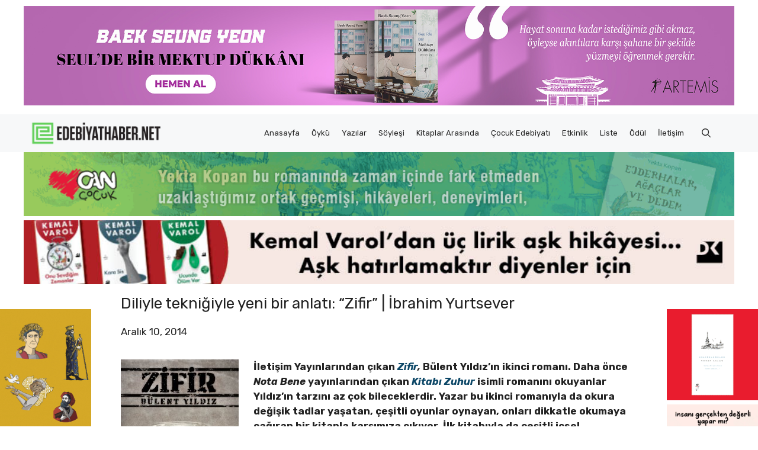

--- FILE ---
content_type: text/html; charset=UTF-8
request_url: https://www.edebiyathaber.net/diliyle-teknigiyle-yeni-bir-anlati-zifir-ibrahim-yurtsever/
body_size: 31694
content:
<!DOCTYPE html>
<html dir="ltr" lang="tr" prefix="og: https://ogp.me/ns#">
<head><meta charset="UTF-8"><script>if(navigator.userAgent.match(/MSIE|Internet Explorer/i)||navigator.userAgent.match(/Trident\/7\..*?rv:11/i)){var href=document.location.href;if(!href.match(/[?&]nowprocket/)){if(href.indexOf("?")==-1){if(href.indexOf("#")==-1){document.location.href=href+"?nowprocket=1"}else{document.location.href=href.replace("#","?nowprocket=1#")}}else{if(href.indexOf("#")==-1){document.location.href=href+"&nowprocket=1"}else{document.location.href=href.replace("#","&nowprocket=1#")}}}}</script><script>(()=>{class RocketLazyLoadScripts{constructor(){this.v="1.2.6",this.triggerEvents=["keydown","mousedown","mousemove","touchmove","touchstart","touchend","wheel"],this.userEventHandler=this.t.bind(this),this.touchStartHandler=this.i.bind(this),this.touchMoveHandler=this.o.bind(this),this.touchEndHandler=this.h.bind(this),this.clickHandler=this.u.bind(this),this.interceptedClicks=[],this.interceptedClickListeners=[],this.l(this),window.addEventListener("pageshow",(t=>{this.persisted=t.persisted,this.everythingLoaded&&this.m()})),this.CSPIssue=sessionStorage.getItem("rocketCSPIssue"),document.addEventListener("securitypolicyviolation",(t=>{this.CSPIssue||"script-src-elem"!==t.violatedDirective||"data"!==t.blockedURI||(this.CSPIssue=!0,sessionStorage.setItem("rocketCSPIssue",!0))})),document.addEventListener("DOMContentLoaded",(()=>{this.k()})),this.delayedScripts={normal:[],async:[],defer:[]},this.trash=[],this.allJQueries=[]}p(t){document.hidden?t.t():(this.triggerEvents.forEach((e=>window.addEventListener(e,t.userEventHandler,{passive:!0}))),window.addEventListener("touchstart",t.touchStartHandler,{passive:!0}),window.addEventListener("mousedown",t.touchStartHandler),document.addEventListener("visibilitychange",t.userEventHandler))}_(){this.triggerEvents.forEach((t=>window.removeEventListener(t,this.userEventHandler,{passive:!0}))),document.removeEventListener("visibilitychange",this.userEventHandler)}i(t){"HTML"!==t.target.tagName&&(window.addEventListener("touchend",this.touchEndHandler),window.addEventListener("mouseup",this.touchEndHandler),window.addEventListener("touchmove",this.touchMoveHandler,{passive:!0}),window.addEventListener("mousemove",this.touchMoveHandler),t.target.addEventListener("click",this.clickHandler),this.L(t.target,!0),this.S(t.target,"onclick","rocket-onclick"),this.C())}o(t){window.removeEventListener("touchend",this.touchEndHandler),window.removeEventListener("mouseup",this.touchEndHandler),window.removeEventListener("touchmove",this.touchMoveHandler,{passive:!0}),window.removeEventListener("mousemove",this.touchMoveHandler),t.target.removeEventListener("click",this.clickHandler),this.L(t.target,!1),this.S(t.target,"rocket-onclick","onclick"),this.M()}h(){window.removeEventListener("touchend",this.touchEndHandler),window.removeEventListener("mouseup",this.touchEndHandler),window.removeEventListener("touchmove",this.touchMoveHandler,{passive:!0}),window.removeEventListener("mousemove",this.touchMoveHandler)}u(t){t.target.removeEventListener("click",this.clickHandler),this.L(t.target,!1),this.S(t.target,"rocket-onclick","onclick"),this.interceptedClicks.push(t),t.preventDefault(),t.stopPropagation(),t.stopImmediatePropagation(),this.M()}O(){window.removeEventListener("touchstart",this.touchStartHandler,{passive:!0}),window.removeEventListener("mousedown",this.touchStartHandler),this.interceptedClicks.forEach((t=>{t.target.dispatchEvent(new MouseEvent("click",{view:t.view,bubbles:!0,cancelable:!0}))}))}l(t){EventTarget.prototype.addEventListenerWPRocketBase=EventTarget.prototype.addEventListener,EventTarget.prototype.addEventListener=function(e,i,o){"click"!==e||t.windowLoaded||i===t.clickHandler||t.interceptedClickListeners.push({target:this,func:i,options:o}),(this||window).addEventListenerWPRocketBase(e,i,o)}}L(t,e){this.interceptedClickListeners.forEach((i=>{i.target===t&&(e?t.removeEventListener("click",i.func,i.options):t.addEventListener("click",i.func,i.options))})),t.parentNode!==document.documentElement&&this.L(t.parentNode,e)}D(){return new Promise((t=>{this.P?this.M=t:t()}))}C(){this.P=!0}M(){this.P=!1}S(t,e,i){t.hasAttribute&&t.hasAttribute(e)&&(event.target.setAttribute(i,event.target.getAttribute(e)),event.target.removeAttribute(e))}t(){this._(this),"loading"===document.readyState?document.addEventListener("DOMContentLoaded",this.R.bind(this)):this.R()}k(){let t=[];document.querySelectorAll("script[type=rocketlazyloadscript][data-rocket-src]").forEach((e=>{let i=e.getAttribute("data-rocket-src");if(i&&!i.startsWith("data:")){0===i.indexOf("//")&&(i=location.protocol+i);try{const o=new URL(i).origin;o!==location.origin&&t.push({src:o,crossOrigin:e.crossOrigin||"module"===e.getAttribute("data-rocket-type")})}catch(t){}}})),t=[...new Map(t.map((t=>[JSON.stringify(t),t]))).values()],this.T(t,"preconnect")}async R(){this.lastBreath=Date.now(),this.j(this),this.F(this),this.I(),this.W(),this.q(),await this.A(this.delayedScripts.normal),await this.A(this.delayedScripts.defer),await this.A(this.delayedScripts.async);try{await this.U(),await this.H(this),await this.J()}catch(t){console.error(t)}window.dispatchEvent(new Event("rocket-allScriptsLoaded")),this.everythingLoaded=!0,this.D().then((()=>{this.O()})),this.N()}W(){document.querySelectorAll("script[type=rocketlazyloadscript]").forEach((t=>{t.hasAttribute("data-rocket-src")?t.hasAttribute("async")&&!1!==t.async?this.delayedScripts.async.push(t):t.hasAttribute("defer")&&!1!==t.defer||"module"===t.getAttribute("data-rocket-type")?this.delayedScripts.defer.push(t):this.delayedScripts.normal.push(t):this.delayedScripts.normal.push(t)}))}async B(t){if(await this.G(),!0!==t.noModule||!("noModule"in HTMLScriptElement.prototype))return new Promise((e=>{let i;function o(){(i||t).setAttribute("data-rocket-status","executed"),e()}try{if(navigator.userAgent.indexOf("Firefox/")>0||""===navigator.vendor||this.CSPIssue)i=document.createElement("script"),[...t.attributes].forEach((t=>{let e=t.nodeName;"type"!==e&&("data-rocket-type"===e&&(e="type"),"data-rocket-src"===e&&(e="src"),i.setAttribute(e,t.nodeValue))})),t.text&&(i.text=t.text),i.hasAttribute("src")?(i.addEventListener("load",o),i.addEventListener("error",(function(){i.setAttribute("data-rocket-status","failed-network"),e()})),setTimeout((()=>{i.isConnected||e()}),1)):(i.text=t.text,o()),t.parentNode.replaceChild(i,t);else{const i=t.getAttribute("data-rocket-type"),s=t.getAttribute("data-rocket-src");i?(t.type=i,t.removeAttribute("data-rocket-type")):t.removeAttribute("type"),t.addEventListener("load",o),t.addEventListener("error",(i=>{this.CSPIssue&&i.target.src.startsWith("data:")?(console.log("WPRocket: data-uri blocked by CSP -> fallback"),t.removeAttribute("src"),this.B(t).then(e)):(t.setAttribute("data-rocket-status","failed-network"),e())})),s?(t.removeAttribute("data-rocket-src"),t.src=s):t.src="data:text/javascript;base64,"+window.btoa(unescape(encodeURIComponent(t.text)))}}catch(i){t.setAttribute("data-rocket-status","failed-transform"),e()}}));t.setAttribute("data-rocket-status","skipped")}async A(t){const e=t.shift();return e&&e.isConnected?(await this.B(e),this.A(t)):Promise.resolve()}q(){this.T([...this.delayedScripts.normal,...this.delayedScripts.defer,...this.delayedScripts.async],"preload")}T(t,e){var i=document.createDocumentFragment();t.forEach((t=>{const o=t.getAttribute&&t.getAttribute("data-rocket-src")||t.src;if(o&&!o.startsWith("data:")){const s=document.createElement("link");s.href=o,s.rel=e,"preconnect"!==e&&(s.as="script"),t.getAttribute&&"module"===t.getAttribute("data-rocket-type")&&(s.crossOrigin=!0),t.crossOrigin&&(s.crossOrigin=t.crossOrigin),t.integrity&&(s.integrity=t.integrity),i.appendChild(s),this.trash.push(s)}})),document.head.appendChild(i)}j(t){let e={};function i(i,o){return e[o].eventsToRewrite.indexOf(i)>=0&&!t.everythingLoaded?"rocket-"+i:i}function o(t,o){!function(t){e[t]||(e[t]={originalFunctions:{add:t.addEventListener,remove:t.removeEventListener},eventsToRewrite:[]},t.addEventListener=function(){arguments[0]=i(arguments[0],t),e[t].originalFunctions.add.apply(t,arguments)},t.removeEventListener=function(){arguments[0]=i(arguments[0],t),e[t].originalFunctions.remove.apply(t,arguments)})}(t),e[t].eventsToRewrite.push(o)}function s(e,i){let o=e[i];e[i]=null,Object.defineProperty(e,i,{get:()=>o||function(){},set(s){t.everythingLoaded?o=s:e["rocket"+i]=o=s}})}o(document,"DOMContentLoaded"),o(window,"DOMContentLoaded"),o(window,"load"),o(window,"pageshow"),o(document,"readystatechange"),s(document,"onreadystatechange"),s(window,"onload"),s(window,"onpageshow");try{Object.defineProperty(document,"readyState",{get:()=>t.rocketReadyState,set(e){t.rocketReadyState=e},configurable:!0}),document.readyState="loading"}catch(t){console.log("WPRocket DJE readyState conflict, bypassing")}}F(t){let e;function i(e){return t.everythingLoaded?e:e.split(" ").map((t=>"load"===t||0===t.indexOf("load.")?"rocket-jquery-load":t)).join(" ")}function o(o){function s(t){const e=o.fn[t];o.fn[t]=o.fn.init.prototype[t]=function(){return this[0]===window&&("string"==typeof arguments[0]||arguments[0]instanceof String?arguments[0]=i(arguments[0]):"object"==typeof arguments[0]&&Object.keys(arguments[0]).forEach((t=>{const e=arguments[0][t];delete arguments[0][t],arguments[0][i(t)]=e}))),e.apply(this,arguments),this}}o&&o.fn&&!t.allJQueries.includes(o)&&(o.fn.ready=o.fn.init.prototype.ready=function(e){return t.domReadyFired?e.bind(document)(o):document.addEventListener("rocket-DOMContentLoaded",(()=>e.bind(document)(o))),o([])},s("on"),s("one"),t.allJQueries.push(o)),e=o}o(window.jQuery),Object.defineProperty(window,"jQuery",{get:()=>e,set(t){o(t)}})}async H(t){const e=document.querySelector("script[data-webpack]");e&&(await async function(){return new Promise((t=>{e.addEventListener("load",t),e.addEventListener("error",t)}))}(),await t.K(),await t.H(t))}async U(){this.domReadyFired=!0;try{document.readyState="interactive"}catch(t){}await this.G(),document.dispatchEvent(new Event("rocket-readystatechange")),await this.G(),document.rocketonreadystatechange&&document.rocketonreadystatechange(),await this.G(),document.dispatchEvent(new Event("rocket-DOMContentLoaded")),await this.G(),window.dispatchEvent(new Event("rocket-DOMContentLoaded"))}async J(){try{document.readyState="complete"}catch(t){}await this.G(),document.dispatchEvent(new Event("rocket-readystatechange")),await this.G(),document.rocketonreadystatechange&&document.rocketonreadystatechange(),await this.G(),window.dispatchEvent(new Event("rocket-load")),await this.G(),window.rocketonload&&window.rocketonload(),await this.G(),this.allJQueries.forEach((t=>t(window).trigger("rocket-jquery-load"))),await this.G();const t=new Event("rocket-pageshow");t.persisted=this.persisted,window.dispatchEvent(t),await this.G(),window.rocketonpageshow&&window.rocketonpageshow({persisted:this.persisted}),this.windowLoaded=!0}m(){document.onreadystatechange&&document.onreadystatechange(),window.onload&&window.onload(),window.onpageshow&&window.onpageshow({persisted:this.persisted})}I(){const t=new Map;document.write=document.writeln=function(e){const i=document.currentScript;i||console.error("WPRocket unable to document.write this: "+e);const o=document.createRange(),s=i.parentElement;let n=t.get(i);void 0===n&&(n=i.nextSibling,t.set(i,n));const c=document.createDocumentFragment();o.setStart(c,0),c.appendChild(o.createContextualFragment(e)),s.insertBefore(c,n)}}async G(){Date.now()-this.lastBreath>45&&(await this.K(),this.lastBreath=Date.now())}async K(){return document.hidden?new Promise((t=>setTimeout(t))):new Promise((t=>requestAnimationFrame(t)))}N(){this.trash.forEach((t=>t.remove()))}static run(){const t=new RocketLazyLoadScripts;t.p(t)}}RocketLazyLoadScripts.run()})();</script>
	
	<title>Diliyle tekniğiyle yeni bir anlatı: “Zifir” | İbrahim Yurtsever | Edebiyat Haber</title><link rel="preload" data-rocket-preload as="style" href="https://fonts.googleapis.com/css?family=Rubik%3A300%2Cregular%2C500%2C600%2C700%2C800%2C900%2C300italic%2Citalic%2C500italic%2C600italic%2C700italic%2C800italic%2C900italic&#038;display=swap" /><link rel="stylesheet" href="https://fonts.googleapis.com/css?family=Rubik%3A300%2Cregular%2C500%2C600%2C700%2C800%2C900%2C300italic%2Citalic%2C500italic%2C600italic%2C700italic%2C800italic%2C900italic&#038;display=swap" media="print" onload="this.media='all'" /><noscript><link rel="stylesheet" href="https://fonts.googleapis.com/css?family=Rubik%3A300%2Cregular%2C500%2C600%2C700%2C800%2C900%2C300italic%2Citalic%2C500italic%2C600italic%2C700italic%2C800italic%2C900italic&#038;display=swap" /></noscript>
    <style>
        #wpadminbar #wp-admin-bar-p404_free_top_button .ab-icon:before {
            content: "\f103";
            color: red;
            top: 2px;
        }
    </style>
	<style>img:is([sizes="auto" i], [sizes^="auto," i]) { contain-intrinsic-size: 3000px 1500px }</style>
	
		<!-- All in One SEO 4.7.7 - aioseo.com -->
	<meta name="description" content="İletişim Yayınlarından çıkan Zifir, Bülent Yıldız’ın ikinci romanı. Daha önce Nota Bene yayınlarından çıkan Kitabı Zuhur isimli romanını okuyanlar Yıldız’ın tarzını az çok bileceklerdir. Yazar bu ikinci romanıyla da okura değişik tadlar yaşatan, çeşitli oyunlar oynayan, onları dikkatle okumaya çağıran bir kitapla karşımıza çıkıyor. İlk kitabıyla da çeşitli içsel bağlantılar kuruyor, göndermeler yapıyor. İlk kitabında" />
	<meta name="robots" content="max-image-preview:large" />
	<meta name="author" content="admin"/>
	<link rel="canonical" href="https://www.edebiyathaber.net/diliyle-teknigiyle-yeni-bir-anlati-zifir-ibrahim-yurtsever/" />
	<meta name="generator" content="All in One SEO (AIOSEO) 4.7.7" />
		<meta property="og:locale" content="tr_TR" />
		<meta property="og:site_name" content="Edebiyat Haber | Türkiye&#039;nin Edebiyat Platformu" />
		<meta property="og:type" content="article" />
		<meta property="og:title" content="Diliyle tekniğiyle yeni bir anlatı: “Zifir” | İbrahim Yurtsever | Edebiyat Haber" />
		<meta property="og:description" content="İletişim Yayınlarından çıkan Zifir, Bülent Yıldız’ın ikinci romanı. Daha önce Nota Bene yayınlarından çıkan Kitabı Zuhur isimli romanını okuyanlar Yıldız’ın tarzını az çok bileceklerdir. Yazar bu ikinci romanıyla da okura değişik tadlar yaşatan, çeşitli oyunlar oynayan, onları dikkatle okumaya çağıran bir kitapla karşımıza çıkıyor. İlk kitabıyla da çeşitli içsel bağlantılar kuruyor, göndermeler yapıyor. İlk kitabında" />
		<meta property="og:url" content="https://www.edebiyathaber.net/diliyle-teknigiyle-yeni-bir-anlati-zifir-ibrahim-yurtsever/" />
		<meta property="og:image" content="https://www.edebiyathaber.net/wp-content/uploads/2023/01/bulentyildiz2018485_32153056_n-1.jpg" />
		<meta property="og:image:secure_url" content="https://www.edebiyathaber.net/wp-content/uploads/2023/01/bulentyildiz2018485_32153056_n-1.jpg" />
		<meta property="og:image:width" content="960" />
		<meta property="og:image:height" content="640" />
		<meta property="article:published_time" content="2014-12-10T08:31:41+00:00" />
		<meta property="article:modified_time" content="2023-01-04T19:00:18+00:00" />
		<meta property="article:publisher" content="https://m.facebook.com/people/Edebiyat-Haber/100028768525523/" />
		<meta name="twitter:card" content="summary" />
		<meta name="twitter:site" content="@EdebiyatHaber" />
		<meta name="twitter:title" content="Diliyle tekniğiyle yeni bir anlatı: “Zifir” | İbrahim Yurtsever | Edebiyat Haber" />
		<meta name="twitter:description" content="İletişim Yayınlarından çıkan Zifir, Bülent Yıldız’ın ikinci romanı. Daha önce Nota Bene yayınlarından çıkan Kitabı Zuhur isimli romanını okuyanlar Yıldız’ın tarzını az çok bileceklerdir. Yazar bu ikinci romanıyla da okura değişik tadlar yaşatan, çeşitli oyunlar oynayan, onları dikkatle okumaya çağıran bir kitapla karşımıza çıkıyor. İlk kitabıyla da çeşitli içsel bağlantılar kuruyor, göndermeler yapıyor. İlk kitabında" />
		<meta name="twitter:image" content="https://www.edebiyathaber.net/wp-content/uploads/2023/01/bulentyildiz2018485_32153056_n-1.jpg" />
		<script type="application/ld+json" class="aioseo-schema">
			{"@context":"https:\/\/schema.org","@graph":[{"@type":"BlogPosting","@id":"https:\/\/www.edebiyathaber.net\/diliyle-teknigiyle-yeni-bir-anlati-zifir-ibrahim-yurtsever\/#blogposting","name":"Diliyle tekni\u011fiyle yeni bir anlat\u0131: \u201cZifir\u201d | \u0130brahim Yurtsever | Edebiyat Haber","headline":"Diliyle tekni\u011fiyle yeni bir anlat\u0131: \u201cZifir\u201d | \u0130brahim Yurtsever","author":{"@id":"https:\/\/www.edebiyathaber.net\/author\/admin\/#author"},"publisher":{"@id":"https:\/\/www.edebiyathaber.net\/#organization"},"image":{"@type":"ImageObject","url":"https:\/\/www.edebiyathaber.net\/wp-content\/uploads\/2023\/01\/bulentyildiz2018485_32153056_n-1.jpg","width":960,"height":640},"datePublished":"2014-12-10T08:31:41+03:00","dateModified":"2023-01-04T19:00:18+03:00","inLanguage":"tr-TR","mainEntityOfPage":{"@id":"https:\/\/www.edebiyathaber.net\/diliyle-teknigiyle-yeni-bir-anlati-zifir-ibrahim-yurtsever\/#webpage"},"isPartOf":{"@id":"https:\/\/www.edebiyathaber.net\/diliyle-teknigiyle-yeni-bir-anlati-zifir-ibrahim-yurtsever\/#webpage"},"articleSection":"Uncategorized"},{"@type":"BreadcrumbList","@id":"https:\/\/www.edebiyathaber.net\/diliyle-teknigiyle-yeni-bir-anlati-zifir-ibrahim-yurtsever\/#breadcrumblist","itemListElement":[{"@type":"ListItem","@id":"https:\/\/www.edebiyathaber.net\/#listItem","position":1,"name":"Ev","item":"https:\/\/www.edebiyathaber.net\/","nextItem":{"@type":"ListItem","@id":"https:\/\/www.edebiyathaber.net\/diliyle-teknigiyle-yeni-bir-anlati-zifir-ibrahim-yurtsever\/#listItem","name":"Diliyle tekni\u011fiyle yeni bir anlat\u0131: \u201cZifir\u201d | \u0130brahim Yurtsever"}},{"@type":"ListItem","@id":"https:\/\/www.edebiyathaber.net\/diliyle-teknigiyle-yeni-bir-anlati-zifir-ibrahim-yurtsever\/#listItem","position":2,"name":"Diliyle tekni\u011fiyle yeni bir anlat\u0131: \u201cZifir\u201d | \u0130brahim Yurtsever","previousItem":{"@type":"ListItem","@id":"https:\/\/www.edebiyathaber.net\/#listItem","name":"Ev"}}]},{"@type":"Organization","@id":"https:\/\/www.edebiyathaber.net\/#organization","name":"edebiyathaber.net","description":"T\u00fcrkiye'nin Edebiyat Platformu","url":"https:\/\/www.edebiyathaber.net\/","logo":{"@type":"ImageObject","url":"https:\/\/www.edebiyathaber.net\/wp-content\/uploads\/2023\/02\/EdebiyatHaberLOGO1.jpg","@id":"https:\/\/www.edebiyathaber.net\/diliyle-teknigiyle-yeni-bir-anlati-zifir-ibrahim-yurtsever\/#organizationLogo","width":2362,"height":2362},"image":{"@id":"https:\/\/www.edebiyathaber.net\/diliyle-teknigiyle-yeni-bir-anlati-zifir-ibrahim-yurtsever\/#organizationLogo"},"sameAs":["https:\/\/m.facebook.com\/people\/Edebiyat-Haber\/100028768525523\/","https:\/\/www.instagram.com\/edebiyat_haber_\/","https:\/\/www.youtube.com\/@edebiyathaber1260"]},{"@type":"Person","@id":"https:\/\/www.edebiyathaber.net\/author\/admin\/#author","url":"https:\/\/www.edebiyathaber.net\/author\/admin\/","name":"admin","image":{"@type":"ImageObject","@id":"https:\/\/www.edebiyathaber.net\/diliyle-teknigiyle-yeni-bir-anlati-zifir-ibrahim-yurtsever\/#authorImage","url":"https:\/\/secure.gravatar.com\/avatar\/465715f4ad90f29e01ac80f5b1faff1a?s=96&d=mm&r=g","width":96,"height":96,"caption":"admin"}},{"@type":"WebPage","@id":"https:\/\/www.edebiyathaber.net\/diliyle-teknigiyle-yeni-bir-anlati-zifir-ibrahim-yurtsever\/#webpage","url":"https:\/\/www.edebiyathaber.net\/diliyle-teknigiyle-yeni-bir-anlati-zifir-ibrahim-yurtsever\/","name":"Diliyle tekni\u011fiyle yeni bir anlat\u0131: \u201cZifir\u201d | \u0130brahim Yurtsever | Edebiyat Haber","description":"\u0130leti\u015fim Yay\u0131nlar\u0131ndan \u00e7\u0131kan Zifir, B\u00fclent Y\u0131ld\u0131z\u2019\u0131n ikinci roman\u0131. Daha \u00f6nce Nota Bene yay\u0131nlar\u0131ndan \u00e7\u0131kan Kitab\u0131 Zuhur isimli roman\u0131n\u0131 okuyanlar Y\u0131ld\u0131z\u2019\u0131n tarz\u0131n\u0131 az \u00e7ok bileceklerdir. Yazar bu ikinci roman\u0131yla da okura de\u011fi\u015fik tadlar ya\u015fatan, \u00e7e\u015fitli oyunlar oynayan, onlar\u0131 dikkatle okumaya \u00e7a\u011f\u0131ran bir kitapla kar\u015f\u0131m\u0131za \u00e7\u0131k\u0131yor. \u0130lk kitab\u0131yla da \u00e7e\u015fitli i\u00e7sel ba\u011flant\u0131lar kuruyor, g\u00f6ndermeler yap\u0131yor. \u0130lk kitab\u0131nda","inLanguage":"tr-TR","isPartOf":{"@id":"https:\/\/www.edebiyathaber.net\/#website"},"breadcrumb":{"@id":"https:\/\/www.edebiyathaber.net\/diliyle-teknigiyle-yeni-bir-anlati-zifir-ibrahim-yurtsever\/#breadcrumblist"},"author":{"@id":"https:\/\/www.edebiyathaber.net\/author\/admin\/#author"},"creator":{"@id":"https:\/\/www.edebiyathaber.net\/author\/admin\/#author"},"image":{"@type":"ImageObject","url":"https:\/\/www.edebiyathaber.net\/wp-content\/uploads\/2023\/01\/bulentyildiz2018485_32153056_n-1.jpg","@id":"https:\/\/www.edebiyathaber.net\/diliyle-teknigiyle-yeni-bir-anlati-zifir-ibrahim-yurtsever\/#mainImage","width":960,"height":640},"primaryImageOfPage":{"@id":"https:\/\/www.edebiyathaber.net\/diliyle-teknigiyle-yeni-bir-anlati-zifir-ibrahim-yurtsever\/#mainImage"},"datePublished":"2014-12-10T08:31:41+03:00","dateModified":"2023-01-04T19:00:18+03:00"},{"@type":"WebSite","@id":"https:\/\/www.edebiyathaber.net\/#website","url":"https:\/\/www.edebiyathaber.net\/","name":"edebiyathaber.net","description":"T\u00fcrkiye'nin Edebiyat Platformu","inLanguage":"tr-TR","publisher":{"@id":"https:\/\/www.edebiyathaber.net\/#organization"}}]}
		</script>
		<!-- All in One SEO -->


<!-- Open Graph Meta Tags generated by MashShare 4.0.47 - https://mashshare.net -->
<meta property="og:type" content="article" /> 
<meta property="og:title" content="Diliyle tekniğiyle yeni bir anlatı: &quot;Zifir&quot; | İbrahim Yurtsever" />
<meta property="og:description" content="İletişim Yayınlarından çıkan Zifir, Bülent Yıldız’ın ikinci romanı. Daha önce Nota Bene yayınlarından çıkan Kitabı Zuhur isimli romanını okuyanlar Yıldız’ın tarzını az çok bileceklerdir. Yazar bu ikinci romanıyla da okura değişik tadlar yaşatan, çeşitli oyunlar" />
<meta property="og:image" content="https://www.edebiyathaber.net/wp-content/uploads/2023/01/bulentyildiz2018485_32153056_n-1.jpg" />
<meta property="og:url" content="https://www.edebiyathaber.net/diliyle-teknigiyle-yeni-bir-anlati-zifir-ibrahim-yurtsever/" />
<meta property="og:site_name" content="Edebiyat Haber" />
<meta property="article:publisher" content="https://www.facebook.com/people/Edebiyat-Haber/100028768525523/" />
<meta property="article:published_time" content="2014-12-10T08:31:41+03:00" />
<meta property="article:modified_time" content="2023-01-04T19:00:18+03:00" />
<meta property="og:updated_time" content="2023-01-04T19:00:18+03:00" />
<!-- Open Graph Meta Tags generated by MashShare 4.0.47 - https://www.mashshare.net -->
<!-- Twitter Card generated by MashShare 4.0.47 - https://www.mashshare.net -->
<meta property="og:image:width" content="960" />
<meta property="og:image:height" content="640" />
<meta name="twitter:card" content="summary_large_image">
<meta name="twitter:title" content="Diliyle tekniğiyle yeni bir anlatı: &quot;Zifir&quot; | İbrahim Yurtsever">
<meta name="twitter:description" content="İletişim Yayınlarından çıkan Zifir, Bülent Yıldız’ın ikinci romanı. Daha önce Nota Bene yayınlarından çıkan Kitabı Zuhur isimli romanını okuyanlar Yıldız’ın tarzını az çok bileceklerdir. Yazar bu ikinci romanıyla da okura değişik tadlar yaşatan, çeşitli oyunlar">
<meta name="twitter:image" content="https://www.edebiyathaber.net/wp-content/uploads/2023/01/bulentyildiz2018485_32153056_n-1.jpg">
<meta name="twitter:site" content="@EdebiyatHaber">
<!-- Twitter Card generated by MashShare 4.0.47 - https://www.mashshare.net -->

<meta name="viewport" content="width=device-width, initial-scale=1"><link href='https://fonts.gstatic.com' crossorigin rel='preconnect' />
<link href='https://fonts.googleapis.com' crossorigin rel='preconnect' />
<link rel="alternate" type="application/rss+xml" title="Edebiyat Haber &raquo; akışı" href="https://www.edebiyathaber.net/feed/" />
<link rel="alternate" type="application/rss+xml" title="Edebiyat Haber &raquo; yorum akışı" href="https://www.edebiyathaber.net/comments/feed/" />
<script id="wpp-js" src="https://www.edebiyathaber.net/wp-content/plugins/wordpress-popular-posts/assets/js/wpp.min.js?ver=7.2.0" data-sampling="0" data-sampling-rate="100" data-api-url="https://www.edebiyathaber.net/wp-json/wordpress-popular-posts" data-post-id="12249" data-token="8f71509691" data-lang="0" data-debug="0"></script>
<link rel="alternate" type="application/rss+xml" title="Edebiyat Haber &raquo; Diliyle tekniğiyle yeni bir anlatı: “Zifir” | İbrahim Yurtsever yorum akışı" href="https://www.edebiyathaber.net/diliyle-teknigiyle-yeni-bir-anlati-zifir-ibrahim-yurtsever/feed/" />
<!-- edebiyathaber.net is managing ads with Advanced Ads 1.56.1 --><!--noptimize--><script id="edebi-ready">
			window.advanced_ads_ready=function(e,a){a=a||"complete";var d=function(e){return"interactive"===a?"loading"!==e:"complete"===e};d(document.readyState)?e():document.addEventListener("readystatechange",(function(a){d(a.target.readyState)&&e()}),{once:"interactive"===a})},window.advanced_ads_ready_queue=window.advanced_ads_ready_queue||[];		</script>
		<!--/noptimize--><style id='wp-emoji-styles-inline-css'>

	img.wp-smiley, img.emoji {
		display: inline !important;
		border: none !important;
		box-shadow: none !important;
		height: 1em !important;
		width: 1em !important;
		margin: 0 0.07em !important;
		vertical-align: -0.1em !important;
		background: none !important;
		padding: 0 !important;
	}
</style>
<link rel='stylesheet' id='wp-block-library-css' href='https://www.edebiyathaber.net/wp-includes/css/dist/block-library/style.min.css?ver=6.7.4' media='all' />
<style id='classic-theme-styles-inline-css'>
/*! This file is auto-generated */
.wp-block-button__link{color:#fff;background-color:#32373c;border-radius:9999px;box-shadow:none;text-decoration:none;padding:calc(.667em + 2px) calc(1.333em + 2px);font-size:1.125em}.wp-block-file__button{background:#32373c;color:#fff;text-decoration:none}
</style>
<style id='global-styles-inline-css'>
:root{--wp--preset--aspect-ratio--square: 1;--wp--preset--aspect-ratio--4-3: 4/3;--wp--preset--aspect-ratio--3-4: 3/4;--wp--preset--aspect-ratio--3-2: 3/2;--wp--preset--aspect-ratio--2-3: 2/3;--wp--preset--aspect-ratio--16-9: 16/9;--wp--preset--aspect-ratio--9-16: 9/16;--wp--preset--color--black: #000000;--wp--preset--color--cyan-bluish-gray: #abb8c3;--wp--preset--color--white: #ffffff;--wp--preset--color--pale-pink: #f78da7;--wp--preset--color--vivid-red: #cf2e2e;--wp--preset--color--luminous-vivid-orange: #ff6900;--wp--preset--color--luminous-vivid-amber: #fcb900;--wp--preset--color--light-green-cyan: #7bdcb5;--wp--preset--color--vivid-green-cyan: #00d084;--wp--preset--color--pale-cyan-blue: #8ed1fc;--wp--preset--color--vivid-cyan-blue: #0693e3;--wp--preset--color--vivid-purple: #9b51e0;--wp--preset--color--contrast: var(--contrast);--wp--preset--color--contrast-2: var(--contrast-2);--wp--preset--color--contrast-3: var(--contrast-3);--wp--preset--color--base: var(--base);--wp--preset--color--base-2: var(--base-2);--wp--preset--color--base-3: var(--base-3);--wp--preset--color--accent: var(--accent);--wp--preset--color--accent-2: var(--accent-2);--wp--preset--color--accent-3: var(--accent-3);--wp--preset--color--accent-4: var(--accent-4);--wp--preset--color--accent-5: var(--accent-5);--wp--preset--gradient--vivid-cyan-blue-to-vivid-purple: linear-gradient(135deg,rgba(6,147,227,1) 0%,rgb(155,81,224) 100%);--wp--preset--gradient--light-green-cyan-to-vivid-green-cyan: linear-gradient(135deg,rgb(122,220,180) 0%,rgb(0,208,130) 100%);--wp--preset--gradient--luminous-vivid-amber-to-luminous-vivid-orange: linear-gradient(135deg,rgba(252,185,0,1) 0%,rgba(255,105,0,1) 100%);--wp--preset--gradient--luminous-vivid-orange-to-vivid-red: linear-gradient(135deg,rgba(255,105,0,1) 0%,rgb(207,46,46) 100%);--wp--preset--gradient--very-light-gray-to-cyan-bluish-gray: linear-gradient(135deg,rgb(238,238,238) 0%,rgb(169,184,195) 100%);--wp--preset--gradient--cool-to-warm-spectrum: linear-gradient(135deg,rgb(74,234,220) 0%,rgb(151,120,209) 20%,rgb(207,42,186) 40%,rgb(238,44,130) 60%,rgb(251,105,98) 80%,rgb(254,248,76) 100%);--wp--preset--gradient--blush-light-purple: linear-gradient(135deg,rgb(255,206,236) 0%,rgb(152,150,240) 100%);--wp--preset--gradient--blush-bordeaux: linear-gradient(135deg,rgb(254,205,165) 0%,rgb(254,45,45) 50%,rgb(107,0,62) 100%);--wp--preset--gradient--luminous-dusk: linear-gradient(135deg,rgb(255,203,112) 0%,rgb(199,81,192) 50%,rgb(65,88,208) 100%);--wp--preset--gradient--pale-ocean: linear-gradient(135deg,rgb(255,245,203) 0%,rgb(182,227,212) 50%,rgb(51,167,181) 100%);--wp--preset--gradient--electric-grass: linear-gradient(135deg,rgb(202,248,128) 0%,rgb(113,206,126) 100%);--wp--preset--gradient--midnight: linear-gradient(135deg,rgb(2,3,129) 0%,rgb(40,116,252) 100%);--wp--preset--font-size--small: 13px;--wp--preset--font-size--medium: 20px;--wp--preset--font-size--large: 36px;--wp--preset--font-size--x-large: 42px;--wp--preset--spacing--20: 0.44rem;--wp--preset--spacing--30: 0.67rem;--wp--preset--spacing--40: 1rem;--wp--preset--spacing--50: 1.5rem;--wp--preset--spacing--60: 2.25rem;--wp--preset--spacing--70: 3.38rem;--wp--preset--spacing--80: 5.06rem;--wp--preset--shadow--natural: 6px 6px 9px rgba(0, 0, 0, 0.2);--wp--preset--shadow--deep: 12px 12px 50px rgba(0, 0, 0, 0.4);--wp--preset--shadow--sharp: 6px 6px 0px rgba(0, 0, 0, 0.2);--wp--preset--shadow--outlined: 6px 6px 0px -3px rgba(255, 255, 255, 1), 6px 6px rgba(0, 0, 0, 1);--wp--preset--shadow--crisp: 6px 6px 0px rgba(0, 0, 0, 1);}:where(.is-layout-flex){gap: 0.5em;}:where(.is-layout-grid){gap: 0.5em;}body .is-layout-flex{display: flex;}.is-layout-flex{flex-wrap: wrap;align-items: center;}.is-layout-flex > :is(*, div){margin: 0;}body .is-layout-grid{display: grid;}.is-layout-grid > :is(*, div){margin: 0;}:where(.wp-block-columns.is-layout-flex){gap: 2em;}:where(.wp-block-columns.is-layout-grid){gap: 2em;}:where(.wp-block-post-template.is-layout-flex){gap: 1.25em;}:where(.wp-block-post-template.is-layout-grid){gap: 1.25em;}.has-black-color{color: var(--wp--preset--color--black) !important;}.has-cyan-bluish-gray-color{color: var(--wp--preset--color--cyan-bluish-gray) !important;}.has-white-color{color: var(--wp--preset--color--white) !important;}.has-pale-pink-color{color: var(--wp--preset--color--pale-pink) !important;}.has-vivid-red-color{color: var(--wp--preset--color--vivid-red) !important;}.has-luminous-vivid-orange-color{color: var(--wp--preset--color--luminous-vivid-orange) !important;}.has-luminous-vivid-amber-color{color: var(--wp--preset--color--luminous-vivid-amber) !important;}.has-light-green-cyan-color{color: var(--wp--preset--color--light-green-cyan) !important;}.has-vivid-green-cyan-color{color: var(--wp--preset--color--vivid-green-cyan) !important;}.has-pale-cyan-blue-color{color: var(--wp--preset--color--pale-cyan-blue) !important;}.has-vivid-cyan-blue-color{color: var(--wp--preset--color--vivid-cyan-blue) !important;}.has-vivid-purple-color{color: var(--wp--preset--color--vivid-purple) !important;}.has-black-background-color{background-color: var(--wp--preset--color--black) !important;}.has-cyan-bluish-gray-background-color{background-color: var(--wp--preset--color--cyan-bluish-gray) !important;}.has-white-background-color{background-color: var(--wp--preset--color--white) !important;}.has-pale-pink-background-color{background-color: var(--wp--preset--color--pale-pink) !important;}.has-vivid-red-background-color{background-color: var(--wp--preset--color--vivid-red) !important;}.has-luminous-vivid-orange-background-color{background-color: var(--wp--preset--color--luminous-vivid-orange) !important;}.has-luminous-vivid-amber-background-color{background-color: var(--wp--preset--color--luminous-vivid-amber) !important;}.has-light-green-cyan-background-color{background-color: var(--wp--preset--color--light-green-cyan) !important;}.has-vivid-green-cyan-background-color{background-color: var(--wp--preset--color--vivid-green-cyan) !important;}.has-pale-cyan-blue-background-color{background-color: var(--wp--preset--color--pale-cyan-blue) !important;}.has-vivid-cyan-blue-background-color{background-color: var(--wp--preset--color--vivid-cyan-blue) !important;}.has-vivid-purple-background-color{background-color: var(--wp--preset--color--vivid-purple) !important;}.has-black-border-color{border-color: var(--wp--preset--color--black) !important;}.has-cyan-bluish-gray-border-color{border-color: var(--wp--preset--color--cyan-bluish-gray) !important;}.has-white-border-color{border-color: var(--wp--preset--color--white) !important;}.has-pale-pink-border-color{border-color: var(--wp--preset--color--pale-pink) !important;}.has-vivid-red-border-color{border-color: var(--wp--preset--color--vivid-red) !important;}.has-luminous-vivid-orange-border-color{border-color: var(--wp--preset--color--luminous-vivid-orange) !important;}.has-luminous-vivid-amber-border-color{border-color: var(--wp--preset--color--luminous-vivid-amber) !important;}.has-light-green-cyan-border-color{border-color: var(--wp--preset--color--light-green-cyan) !important;}.has-vivid-green-cyan-border-color{border-color: var(--wp--preset--color--vivid-green-cyan) !important;}.has-pale-cyan-blue-border-color{border-color: var(--wp--preset--color--pale-cyan-blue) !important;}.has-vivid-cyan-blue-border-color{border-color: var(--wp--preset--color--vivid-cyan-blue) !important;}.has-vivid-purple-border-color{border-color: var(--wp--preset--color--vivid-purple) !important;}.has-vivid-cyan-blue-to-vivid-purple-gradient-background{background: var(--wp--preset--gradient--vivid-cyan-blue-to-vivid-purple) !important;}.has-light-green-cyan-to-vivid-green-cyan-gradient-background{background: var(--wp--preset--gradient--light-green-cyan-to-vivid-green-cyan) !important;}.has-luminous-vivid-amber-to-luminous-vivid-orange-gradient-background{background: var(--wp--preset--gradient--luminous-vivid-amber-to-luminous-vivid-orange) !important;}.has-luminous-vivid-orange-to-vivid-red-gradient-background{background: var(--wp--preset--gradient--luminous-vivid-orange-to-vivid-red) !important;}.has-very-light-gray-to-cyan-bluish-gray-gradient-background{background: var(--wp--preset--gradient--very-light-gray-to-cyan-bluish-gray) !important;}.has-cool-to-warm-spectrum-gradient-background{background: var(--wp--preset--gradient--cool-to-warm-spectrum) !important;}.has-blush-light-purple-gradient-background{background: var(--wp--preset--gradient--blush-light-purple) !important;}.has-blush-bordeaux-gradient-background{background: var(--wp--preset--gradient--blush-bordeaux) !important;}.has-luminous-dusk-gradient-background{background: var(--wp--preset--gradient--luminous-dusk) !important;}.has-pale-ocean-gradient-background{background: var(--wp--preset--gradient--pale-ocean) !important;}.has-electric-grass-gradient-background{background: var(--wp--preset--gradient--electric-grass) !important;}.has-midnight-gradient-background{background: var(--wp--preset--gradient--midnight) !important;}.has-small-font-size{font-size: var(--wp--preset--font-size--small) !important;}.has-medium-font-size{font-size: var(--wp--preset--font-size--medium) !important;}.has-large-font-size{font-size: var(--wp--preset--font-size--large) !important;}.has-x-large-font-size{font-size: var(--wp--preset--font-size--x-large) !important;}
:where(.wp-block-post-template.is-layout-flex){gap: 1.25em;}:where(.wp-block-post-template.is-layout-grid){gap: 1.25em;}
:where(.wp-block-columns.is-layout-flex){gap: 2em;}:where(.wp-block-columns.is-layout-grid){gap: 2em;}
:root :where(.wp-block-pullquote){font-size: 1.5em;line-height: 1.6;}
</style>
<link data-minify="1" rel='stylesheet' id='dashicons-css' href='https://www.edebiyathaber.net/wp-content/cache/min/1/wp-includes/css/dashicons.min.css?ver=1769021715' media='all' />
<link data-minify="1" rel='stylesheet' id='everest-forms-general-css' href='https://www.edebiyathaber.net/wp-content/cache/min/1/wp-content/plugins/everest-forms/assets/css/everest-forms.css?ver=1769021715' media='all' />
<link data-minify="1" rel='stylesheet' id='jquery-intl-tel-input-css' href='https://www.edebiyathaber.net/wp-content/cache/min/1/wp-content/plugins/everest-forms/assets/css/intlTelInput.css?ver=1769021715' media='all' />
<link data-minify="1" rel='stylesheet' id='mashsb-styles-css' href='https://www.edebiyathaber.net/wp-content/cache/min/1/wp-content/plugins/mashsharer/assets/css/mashsb.min.css?ver=1769021715' media='all' />
<style id='mashsb-styles-inline-css'>
.mashsb-count {color:#cccccc;}@media only screen and (min-width:568px){.mashsb-buttons a {min-width: 177px;}}
</style>
<link data-minify="1" rel='stylesheet' id='rpt_front_style-css' href='https://www.edebiyathaber.net/wp-content/cache/min/1/wp-content/plugins/related-posts-thumbnails/assets/css/front.css?ver=1769021715' media='all' />
<link data-minify="1" rel='stylesheet' id='wordpress-popular-posts-css-css' href='https://www.edebiyathaber.net/wp-content/cache/min/1/wp-content/plugins/wordpress-popular-posts/assets/css/wpp.css?ver=1769021715' media='all' />
<link rel='stylesheet' id='generate-comments-css' href='https://www.edebiyathaber.net/wp-content/themes/generatepress/assets/css/components/comments.min.css?ver=3.5.1' media='all' />
<link rel='stylesheet' id='generate-widget-areas-css' href='https://www.edebiyathaber.net/wp-content/themes/generatepress/assets/css/components/widget-areas.min.css?ver=3.5.1' media='all' />
<link rel='stylesheet' id='generate-style-css' href='https://www.edebiyathaber.net/wp-content/themes/generatepress/assets/css/main.min.css?ver=3.5.1' media='all' />
<style id='generate-style-inline-css'>
body{background-color:var(--base-3);color:var(--contrast);}a{color:var(--accent);}a:hover, a:focus{text-decoration:underline;}.entry-title a, .site-branding a, a.button, .wp-block-button__link, .main-navigation a{text-decoration:none;}a:hover, a:focus, a:active{color:var(--contrast);}.grid-container{max-width:1280px;}.wp-block-group__inner-container{max-width:1280px;margin-left:auto;margin-right:auto;}.site-header .header-image{width:90px;}.navigation-search{position:absolute;left:-99999px;pointer-events:none;visibility:hidden;z-index:20;width:100%;top:0;transition:opacity 100ms ease-in-out;opacity:0;}.navigation-search.nav-search-active{left:0;right:0;pointer-events:auto;visibility:visible;opacity:1;}.navigation-search input[type="search"]{outline:0;border:0;vertical-align:bottom;line-height:1;opacity:0.9;width:100%;z-index:20;border-radius:0;-webkit-appearance:none;height:60px;}.navigation-search input::-ms-clear{display:none;width:0;height:0;}.navigation-search input::-ms-reveal{display:none;width:0;height:0;}.navigation-search input::-webkit-search-decoration, .navigation-search input::-webkit-search-cancel-button, .navigation-search input::-webkit-search-results-button, .navigation-search input::-webkit-search-results-decoration{display:none;}.gen-sidebar-nav .navigation-search{top:auto;bottom:0;}:root{--contrast:#222222;--contrast-2:#575760;--contrast-3:#b2b2be;--base:#f0f0f0;--base-2:#f7f8f9;--base-3:#ffffff;--accent:#0C4767;--accent-2:#566E3D;--accent-3:#B9A44C;--accent-4:#FE9920;--accent-5:#FA7921;}:root .has-contrast-color{color:var(--contrast);}:root .has-contrast-background-color{background-color:var(--contrast);}:root .has-contrast-2-color{color:var(--contrast-2);}:root .has-contrast-2-background-color{background-color:var(--contrast-2);}:root .has-contrast-3-color{color:var(--contrast-3);}:root .has-contrast-3-background-color{background-color:var(--contrast-3);}:root .has-base-color{color:var(--base);}:root .has-base-background-color{background-color:var(--base);}:root .has-base-2-color{color:var(--base-2);}:root .has-base-2-background-color{background-color:var(--base-2);}:root .has-base-3-color{color:var(--base-3);}:root .has-base-3-background-color{background-color:var(--base-3);}:root .has-accent-color{color:var(--accent);}:root .has-accent-background-color{background-color:var(--accent);}:root .has-accent-2-color{color:var(--accent-2);}:root .has-accent-2-background-color{background-color:var(--accent-2);}:root .has-accent-3-color{color:var(--accent-3);}:root .has-accent-3-background-color{background-color:var(--accent-3);}:root .has-accent-4-color{color:var(--accent-4);}:root .has-accent-4-background-color{background-color:var(--accent-4);}:root .has-accent-5-color{color:var(--accent-5);}:root .has-accent-5-background-color{background-color:var(--accent-5);}body, button, input, select, textarea{font-family:Rubik, sans-serif;}h2{text-transform:uppercase;font-size:30px;}@media (max-width:768px){h2{font-size:22px;}}h1{text-transform:uppercase;}h3{font-weight:500;text-transform:capitalize;font-size:30px;}h6{font-weight:400;text-transform:uppercase;font-size:13px;letter-spacing:1px;line-height:1em;margin-bottom:13px;}h4{font-weight:600;text-transform:uppercase;font-size:19px;letter-spacing:1px;line-height:1.4em;margin-bottom:0px;}.top-bar{background-color:#636363;color:#ffffff;}.top-bar a{color:#ffffff;}.top-bar a:hover{color:#303030;}.site-header{background-color:var(--base-2);}.main-title a,.main-title a:hover{color:var(--contrast);}.site-description{color:var(--contrast-2);}.main-navigation .main-nav ul li a, .main-navigation .menu-toggle, .main-navigation .menu-bar-items{color:var(--contrast);}.main-navigation .main-nav ul li:not([class*="current-menu-"]):hover > a, .main-navigation .main-nav ul li:not([class*="current-menu-"]):focus > a, .main-navigation .main-nav ul li.sfHover:not([class*="current-menu-"]) > a, .main-navigation .menu-bar-item:hover > a, .main-navigation .menu-bar-item.sfHover > a{color:var(--accent);}button.menu-toggle:hover,button.menu-toggle:focus{color:var(--contrast);}.main-navigation .main-nav ul li[class*="current-menu-"] > a{color:var(--accent);}.navigation-search input[type="search"],.navigation-search input[type="search"]:active, .navigation-search input[type="search"]:focus, .main-navigation .main-nav ul li.search-item.active > a, .main-navigation .menu-bar-items .search-item.active > a{color:var(--accent);}.main-navigation ul ul{background-color:var(--base);}.separate-containers .inside-article, .separate-containers .comments-area, .separate-containers .page-header, .one-container .container, .separate-containers .paging-navigation, .inside-page-header{background-color:var(--base-3);}.entry-title a{color:var(--contrast);}.entry-title a:hover{color:var(--contrast-2);}.entry-meta{color:var(--contrast-2);}.sidebar .widget{background-color:var(--base-3);}.footer-widgets{background-color:var(--base-3);}.site-info{background-color:var(--base-3);}input[type="text"],input[type="email"],input[type="url"],input[type="password"],input[type="search"],input[type="tel"],input[type="number"],textarea,select{color:var(--contrast);background-color:var(--base-2);border-color:var(--base);}input[type="text"]:focus,input[type="email"]:focus,input[type="url"]:focus,input[type="password"]:focus,input[type="search"]:focus,input[type="tel"]:focus,input[type="number"]:focus,textarea:focus,select:focus{color:var(--contrast);background-color:var(--base-2);border-color:var(--contrast-3);}button,html input[type="button"],input[type="reset"],input[type="submit"],a.button,a.wp-block-button__link:not(.has-background){color:#ffffff;background-color:#55555e;}button:hover,html input[type="button"]:hover,input[type="reset"]:hover,input[type="submit"]:hover,a.button:hover,button:focus,html input[type="button"]:focus,input[type="reset"]:focus,input[type="submit"]:focus,a.button:focus,a.wp-block-button__link:not(.has-background):active,a.wp-block-button__link:not(.has-background):focus,a.wp-block-button__link:not(.has-background):hover{color:#ffffff;background-color:#3f4047;}a.generate-back-to-top{background-color:rgba( 0,0,0,0.4 );color:#ffffff;}a.generate-back-to-top:hover,a.generate-back-to-top:focus{background-color:rgba( 0,0,0,0.6 );color:#ffffff;}:root{--gp-search-modal-bg-color:var(--base-3);--gp-search-modal-text-color:var(--contrast);--gp-search-modal-overlay-bg-color:rgba(0,0,0,0.2);}@media (max-width:768px){.main-navigation .menu-bar-item:hover > a, .main-navigation .menu-bar-item.sfHover > a{background:none;color:var(--contrast);}}.nav-below-header .main-navigation .inside-navigation.grid-container, .nav-above-header .main-navigation .inside-navigation.grid-container{padding:0px 20px 0px 20px;}.site-main .wp-block-group__inner-container{padding:40px;}.separate-containers .paging-navigation{padding-top:20px;padding-bottom:20px;}.entry-content .alignwide, body:not(.no-sidebar) .entry-content .alignfull{margin-left:-40px;width:calc(100% + 80px);max-width:calc(100% + 80px);}.rtl .menu-item-has-children .dropdown-menu-toggle{padding-left:20px;}.rtl .main-navigation .main-nav ul li.menu-item-has-children > a{padding-right:20px;}@media (max-width:768px){.separate-containers .inside-article, .separate-containers .comments-area, .separate-containers .page-header, .separate-containers .paging-navigation, .one-container .site-content, .inside-page-header{padding:30px;}.site-main .wp-block-group__inner-container{padding:30px;}.inside-top-bar{padding-right:30px;padding-left:30px;}.inside-header{padding-right:30px;padding-left:30px;}.widget-area .widget{padding-top:30px;padding-right:30px;padding-bottom:30px;padding-left:30px;}.footer-widgets-container{padding-top:30px;padding-right:30px;padding-bottom:30px;padding-left:30px;}.inside-site-info{padding-right:30px;padding-left:30px;}.entry-content .alignwide, body:not(.no-sidebar) .entry-content .alignfull{margin-left:-30px;width:calc(100% + 60px);max-width:calc(100% + 60px);}.one-container .site-main .paging-navigation{margin-bottom:20px;}}/* End cached CSS */.is-right-sidebar{width:30%;}.is-left-sidebar{width:30%;}.site-content .content-area{width:40%;}@media (max-width:768px){.main-navigation .menu-toggle,.sidebar-nav-mobile:not(#sticky-placeholder){display:block;}.main-navigation ul,.gen-sidebar-nav,.main-navigation:not(.slideout-navigation):not(.toggled) .main-nav > ul,.has-inline-mobile-toggle #site-navigation .inside-navigation > *:not(.navigation-search):not(.main-nav){display:none;}.nav-align-right .inside-navigation,.nav-align-center .inside-navigation{justify-content:space-between;}.has-inline-mobile-toggle .mobile-menu-control-wrapper{display:flex;flex-wrap:wrap;}.has-inline-mobile-toggle .inside-header{flex-direction:row;text-align:left;flex-wrap:wrap;}.has-inline-mobile-toggle .header-widget,.has-inline-mobile-toggle #site-navigation{flex-basis:100%;}.nav-float-left .has-inline-mobile-toggle #site-navigation{order:10;}}
.dynamic-author-image-rounded{border-radius:100%;}.dynamic-featured-image, .dynamic-author-image{vertical-align:middle;}.one-container.blog .dynamic-content-template:not(:last-child), .one-container.archive .dynamic-content-template:not(:last-child){padding-bottom:0px;}.dynamic-entry-excerpt > p:last-child{margin-bottom:0px;}
</style>

<style id='generateblocks-inline-css'>
.gb-container-8e3d361f > .gb-inside-container{max-width:1280px;margin-left:auto;margin-right:auto;}.gb-grid-wrapper > .gb-grid-column-8e3d361f > .gb-container{display:flex;flex-direction:column;height:100%;}.gb-container-e224c1dd{background-color:var(--base-2);}.gb-container-e224c1dd > .gb-inside-container{padding:40px 20px;max-width:1280px;margin-left:auto;margin-right:auto;}.gb-grid-wrapper > .gb-grid-column-e224c1dd > .gb-container{display:flex;flex-direction:column;height:100%;}.gb-container-4068688a{margin-top:10px;margin-bottom:10px;border-top:1px solid #5c7a99;border-bottom:1px solid #5c7a99;}.gb-container-4068688a > .gb-inside-container{padding:20px;max-width:1280px;margin-left:auto;margin-right:auto;}.gb-grid-wrapper > .gb-grid-column-4068688a > .gb-container{display:flex;flex-direction:column;height:100%;}.gb-container-68ec175a{border-top-color:#5c7a99;border-right:1px solid #5c7a99;border-bottom-color:#5c7a99;border-left:1px solid #5c7a99;}.gb-container-68ec175a > .gb-inside-container{padding:0 20px;}.gb-grid-wrapper > .gb-grid-column-68ec175a{width:50%;}.gb-grid-wrapper > .gb-grid-column-68ec175a > .gb-container{display:flex;flex-direction:column;height:100%;}.gb-container-8dcb4626{border-top-color:#5c7a99;border-right:0px solid #5c7a99;border-bottom-color:#5c7a99;border-left:0px solid #5c7a99;}.gb-container-8dcb4626 > .gb-inside-container{padding:0 20px;}.gb-grid-wrapper > .gb-grid-column-8dcb4626{width:50%;}.gb-grid-wrapper > .gb-grid-column-8dcb4626 > .gb-container{display:flex;flex-direction:column;height:100%;}.gb-button-wrapper{display:flex;flex-wrap:wrap;align-items:flex-start;justify-content:flex-start;clear:both;}.gb-button-wrapper-fd601b43{justify-content:center;margin-top:20px;margin-bottom:20px;}.gb-button-wrapper a.gb-button-2800ad9a, .gb-button-wrapper a.gb-button-2800ad9a:visited{margin-right:20px;color:var(--accent);text-decoration:none;display:inline-flex;align-items:center;justify-content:center;text-align:center;}.gb-button-wrapper a.gb-button-2800ad9a:hover, .gb-button-wrapper a.gb-button-2800ad9a:active, .gb-button-wrapper a.gb-button-2800ad9a:focus{color:var(--contrast-2);}.gb-button-wrapper a.gb-button-2800ad9a .gb-icon{font-size:1.5em;line-height:0;align-items:center;display:inline-flex;}.gb-button-wrapper a.gb-button-2800ad9a .gb-icon svg{height:1em;width:1em;fill:currentColor;}.gb-button-wrapper a.gb-button-eb98a6f6, .gb-button-wrapper a.gb-button-eb98a6f6:visited{margin-right:20px;color:var(--accent);text-decoration:none;display:inline-flex;align-items:center;justify-content:center;text-align:center;}.gb-button-wrapper a.gb-button-eb98a6f6:hover, .gb-button-wrapper a.gb-button-eb98a6f6:active, .gb-button-wrapper a.gb-button-eb98a6f6:focus{color:var(--contrast-2);}.gb-button-wrapper a.gb-button-eb98a6f6 .gb-icon{font-size:1.5em;line-height:0;align-items:center;display:inline-flex;}.gb-button-wrapper a.gb-button-eb98a6f6 .gb-icon svg{height:1em;width:1em;fill:currentColor;}.gb-button-wrapper a.gb-button-ab839eb9, .gb-button-wrapper a.gb-button-ab839eb9:visited{margin-right:20px;color:var(--accent);text-decoration:none;display:inline-flex;align-items:center;justify-content:center;text-align:center;}.gb-button-wrapper a.gb-button-ab839eb9:hover, .gb-button-wrapper a.gb-button-ab839eb9:active, .gb-button-wrapper a.gb-button-ab839eb9:focus{color:var(--contrast-2);}.gb-button-wrapper a.gb-button-ab839eb9 .gb-icon{font-size:1.5em;line-height:0;align-items:center;display:inline-flex;}.gb-button-wrapper a.gb-button-ab839eb9 .gb-icon svg{height:1em;width:1em;fill:currentColor;}.gb-button-wrapper a.gb-button-5b757c38, .gb-button-wrapper a.gb-button-5b757c38:visited{margin-right:20px;color:var(--accent);text-decoration:none;display:inline-flex;align-items:center;justify-content:center;text-align:center;}.gb-button-wrapper a.gb-button-5b757c38:hover, .gb-button-wrapper a.gb-button-5b757c38:active, .gb-button-wrapper a.gb-button-5b757c38:focus{color:var(--contrast-2);}.gb-button-wrapper a.gb-button-5b757c38 .gb-icon{font-size:1.5em;line-height:0;align-items:center;display:inline-flex;}.gb-button-wrapper a.gb-button-5b757c38 .gb-icon svg{height:1em;width:1em;fill:currentColor;}.gb-grid-wrapper-690686fb{display:flex;flex-wrap:wrap;align-items:center;margin-left:-10px;}.gb-grid-wrapper-690686fb > .gb-grid-column{box-sizing:border-box;padding-left:10px;}p.gb-headline-8818b435{font-size:13px;letter-spacing:0.2em;font-weight:bold;text-transform:uppercase;text-align:center;margin-bottom:0px;}p.gb-headline-cf4dcfab{font-size:13px;letter-spacing:0.2em;font-weight:normal;text-align:center;padding:5px;margin-bottom:0px;}@media (max-width: 1024px) {.gb-grid-wrapper > .gb-grid-column-68ec175a{width:50%;}.gb-grid-wrapper > .gb-grid-column-8dcb4626{width:50%;}.gb-grid-wrapper-690686fb{align-items:center;justify-content:center;}}@media (max-width: 1024px) and (min-width: 768px) {.gb-button-wrapper-fd601b43{flex-direction:column;}.gb-button-wrapper-fd601b43 > .gb-button{flex:1;width:100%;box-sizing:border-box;}}@media (max-width: 767px) {.gb-container-68ec175a{border:0px solid;}.gb-grid-wrapper > .gb-grid-column-68ec175a{width:100%;}.gb-container-8dcb4626{border:0px solid;}.gb-grid-wrapper > .gb-grid-column-8dcb4626{width:100%;}.gb-button-wrapper-fd601b43 > .gb-button{flex:1;}.gb-button-wrapper a.gb-button-2800ad9a{margin-right:20px;}.gb-grid-wrapper-690686fb{align-items:center;justify-content:center;margin-left:-20px;}.gb-grid-wrapper-690686fb > .gb-grid-column{padding-left:20px;padding-bottom:10px;}p.gb-headline-8818b435{font-size:9px;}p.gb-headline-cf4dcfab{font-size:10px;line-height:1.3em;}}.gb-container .wp-block-image img{vertical-align:middle;}.gb-grid-wrapper .wp-block-image{margin-bottom:0;}.gb-highlight{background:none;}
</style>
<link rel='stylesheet' id='generate-blog-images-css' href='https://www.edebiyathaber.net/wp-content/plugins/gp-premium/blog/functions/css/featured-images.min.css?ver=2.2.2' media='all' />
<script type="rocketlazyloadscript" data-rocket-src="https://www.edebiyathaber.net/wp-includes/js/jquery/jquery.min.js?ver=3.7.1" id="jquery-core-js" data-rocket-defer defer></script>
<script type="rocketlazyloadscript" data-rocket-src="https://www.edebiyathaber.net/wp-includes/js/jquery/jquery-migrate.min.js?ver=3.4.1" id="jquery-migrate-js" data-rocket-defer defer></script>
<link rel="https://api.w.org/" href="https://www.edebiyathaber.net/wp-json/" /><link rel="alternate" title="JSON" type="application/json" href="https://www.edebiyathaber.net/wp-json/wp/v2/posts/12249" /><link rel="EditURI" type="application/rsd+xml" title="RSD" href="https://www.edebiyathaber.net/xmlrpc.php?rsd" />
<meta name="generator" content="WordPress 6.7.4" />
<meta name="generator" content="Everest Forms 3.0.6" />
<link rel='shortlink' href='https://www.edebiyathaber.net/?p=12249' />
<link rel="alternate" title="oEmbed (JSON)" type="application/json+oembed" href="https://www.edebiyathaber.net/wp-json/oembed/1.0/embed?url=https%3A%2F%2Fwww.edebiyathaber.net%2Fdiliyle-teknigiyle-yeni-bir-anlati-zifir-ibrahim-yurtsever%2F" />
<link rel="alternate" title="oEmbed (XML)" type="text/xml+oembed" href="https://www.edebiyathaber.net/wp-json/oembed/1.0/embed?url=https%3A%2F%2Fwww.edebiyathaber.net%2Fdiliyle-teknigiyle-yeni-bir-anlati-zifir-ibrahim-yurtsever%2F&#038;format=xml" />
        <style>
            #related_posts_thumbnails li {
                border-right: 1px solid#dddddd;
                background-color: #ffffff            }

            #related_posts_thumbnails li:hover {
                background-color: #eeeeee;
            }

            .relpost_content {
                font-size: 12px;
                color: #333333;
            }

            .relpost-block-single {
                background-color: #ffffff;
                border-right: 1px solid#dddddd;
                border-left: 1px solid#dddddd;
                margin-right: -1px;
            }

            .relpost-block-single:hover {
                background-color: #eeeeee;
            }
        </style>

           <!-- Google tag (gtag.js) -->
<script type="rocketlazyloadscript" async data-rocket-src="https://www.googletagmanager.com/gtag/js?id=G-S2W1NZNT5W"></script>
<script type="rocketlazyloadscript">
  window.dataLayer = window.dataLayer || [];
  function gtag(){dataLayer.push(arguments);}
  gtag('js', new Date());

  gtag('config', 'G-S2W1NZNT5W');
</script>

<!-- ADS izleme kodu buraya gelecek - Başlangıç -->







<!-- ADS izleme kodu bitiş -->

                <style id="wpp-loading-animation-styles">@-webkit-keyframes bgslide{from{background-position-x:0}to{background-position-x:-200%}}@keyframes bgslide{from{background-position-x:0}to{background-position-x:-200%}}.wpp-widget-block-placeholder,.wpp-shortcode-placeholder{margin:0 auto;width:60px;height:3px;background:#dd3737;background:linear-gradient(90deg,#dd3737 0%,#571313 10%,#dd3737 100%);background-size:200% auto;border-radius:3px;-webkit-animation:bgslide 1s infinite linear;animation:bgslide 1s infinite linear}</style>
            <link rel="pingback" href="https://www.edebiyathaber.net/xmlrpc.php">
<link rel="icon" href="https://www.edebiyathaber.net/wp-content/uploads/2022/12/cropped-cropped-Ez6Acspd_400x400-32x32.jpg" sizes="32x32" />
<link rel="icon" href="https://www.edebiyathaber.net/wp-content/uploads/2022/12/cropped-cropped-Ez6Acspd_400x400-192x192.jpg" sizes="192x192" />
<link rel="apple-touch-icon" href="https://www.edebiyathaber.net/wp-content/uploads/2022/12/cropped-cropped-Ez6Acspd_400x400-180x180.jpg" />
<meta name="msapplication-TileImage" content="https://www.edebiyathaber.net/wp-content/uploads/2022/12/cropped-cropped-Ez6Acspd_400x400-270x270.jpg" />
		<style id="wp-custom-css">
			/* GeneratePress Site CSS */ .full-height,.full-height > .gb-inside-container {
	height: 100%;
}
.ssbp-list>li>p {
    display: none;
}
.ssbp-wrap .ssbp-list{margin-bottom:10px!important;}
.wpp-cards li .wpp-excerpt{
	font-size: 0.7em;}
.wpp-cards li .wpp-post-title{
	font-size: 0.8em;}
.wogo-mobile-ads-flex{display:flex;flex-flow: wrap;}
.wogo-50{width:50%!important;}
.wogo-bulten-submit{padding:5px!important;width: 100%;}
@media (min-width: 768px) {
.sticky-container > .gb-inside-container,.sticky-container {
    position: sticky;
    /*top: 80px;*/
	    margin-top: 35px;
}
#right-sidebar .inside-right-sidebar {
    height: 100%;
}
.wg-post-detail-title{font-size:26px; text-transform: initial;}
}
select#wp-block-categories-1 {
    width: 100%;
} /* End GeneratePress Site CSS */

.header-ads img{
	width: 100%;
}
.top-bar{
	background: #fff !important;
}

.inside-article{
	margin-left: 10px;
	margin-right: 10px;
}



.arsiv-content img{
	width: 264px !important;
	height: 175px !important;
	object-fit: cover !important;
}

.site-header .header-image{
	width: 250px;
}
.inside-header{padding:0px 40px}

.top-bar .inside-top-bar{
	display: block;
}

.hero-ads img{
	width: 354px;
		height: 200px;
}

#block-25{
	width: 100% !important;
}

#edebi-1021547159{
	width: 100% !important;
}

.header-top-ads img{
	width: 100% !important;
}

.header-bottom-ads img{
	width: 100% !important;
}

@media only screen and (max-width: 767px) {
	.site-header .header-image{
		width: 160px;
	}
	.hero-ads img{
	width: 100%;
}
	.wogo-mobile-left-ads-in-post{
		margin-bottom:0px;
	}
	.wp-block-image .alignleft{width:100%}
	.gb-container-6e85cd0d > .gb-inside-container{padding-bottom:0px}
	#related_posts_thumbnails li{width:50%}
	.edebi-target {display: inline;}
		.anasayfa-reklam-sag-sol-first2 >div> a >img{width:50%!important}
	.anasayfa-reklam-sag-sol-first2>img{width:50%!important}
	
	.anasayfa-reklam-sag-sol-first3 >div> a >img{width:33%!important}
	.anasayfa-reklam-sag-sol-first3>img{width:33%!important}
	
	.wg-post-detail-title{font-size:18px;padding-top:30px;margin-bottom:10px}
	.inside-right-sidebar{
		overflow-x: scroll;
	}
	
	.inside-right-sidebar .gb-inside-container{
		display: none;
		gap: 10px;
		width: 1000px;
	}

	.inside-top-bar{
		padding: 0px !important;
	}
	
	.header-widget{
		margin: 0px !important;
	}
	
	#block-27{
	display: none !important;
}
	
	.content-area{
	width:100% !important;
}
	.top-bar .inside-top-bar>.widget{
		margin: 0px !important;
	}
	
	.content-area{
		margin-top: -25px;
	}
	.custom-blog-page{
		display: block !important;
	}
	
	.custom-hero img{
	width: 250px;
	min-width: 250px !important;
	max-height: 260px !important;
	object-fit: cover !important;
	border-radius: 8px;
		margin-top: 20px;
}
	
	.grid-desktop{
		display: none !important;
	}

}
.entry-title{
	display: none !important;
}

.is-left-sidebar{
	width:12%;
	position: sticky !important;
	top: 80px !important;
}
.is-right-sidebar{
	display: flex;
	justify-content: end;
	width:12%;
}

.inside-left-sidebar{
	position: sticky;
	top: 80px;
}
#block-27{
	padding: 0px;
}

.content-ads{
	  display: flex;
    flex-direction: column;
    gap: 5px;
    justify-content: center;
    align-items: center;
}

.content-ads img{
	width: 1200px;
}

.gb-inside-container{
	margin-top: 10px;
}

#block-27{
	margin-top: 10px;
}

@media only screen and (min-width: 992px){
	#related_posts_thumbnails li{width:16.6%}
	.relpost-post-image{width: 100%;}
	.desktop-hidden-ads{
	display: none !important;
}
	.archive-ads{
		display: none !important;
	}
	
	.sol-reklam-mobil{
		display: none !important;
	}
	.anasayfa-reklam-sag-sol-first2{
		display: none !important;
	}
.anasayfa-reklam-sag-sol-first3{
		display: none !important;
	}
	.blog-ads{
				display: none !important;
	}
	.grid-mobile{
		display: none !important;
	}
	.archive-sol-reklam-mobil{
		display: none !important;
	}
	.main-navigation .main-nav ul li a {
    padding-left: 10px;
    padding-right: 10px;
    line-height: 30px;
		font-size:13px;
}
	.content-area#primary{
	width:76%;
}
}
@media only screen and (min-width: 1200px){
		.desktop-hidden-ads{
	display: none !important;
}
	.archive-ads{
		display: none !important;
	}
	
		.sol-reklam-mobil{
		display: none !important;
	}
	
	.blog-ads{
				display: none !important;
	}
	.grid-mobile{
		display: none !important;
	}
	.archive-sol-reklam-mobil{
		display: none !important;
	}
	
.wg-post-detail-title{font-size:26px;    text-transform: initial;}
}

.desktop-hidden-ads img{
	width: 100%;
}

.gb-headline{
	display: flex;
    justify-content: center;
    font-size: 25px;
	margin-top: 20px;
}

.archive-ads img{
			width: 100%;
}

.page-header-image-single{
	display: none !important;
}
.entry-header{
	display: none;
}

.custom-hero img{
	width: 350px;
	min-width: 350px !important;
	max-height: 260px !important;
	object-fit: cover !important;
	border-radius: 8px;
}

.sol-reklam-mobil img{
	width: 100%;
}

.blog-ads img{
		width: 100%;
}

.archive-sol-reklam-mobil img{
	width: 100%;
}

@media screen and (max-width: 992px) and (min-width: 768px) {
	.gb-grid-wrapper > .gb-grid-column-d3a5d53a{width:50%}
	.gb-grid-wrapper > .gb-grid-column-e1e8bef5 {width: 50%;}
	.gb-grid-wrapper > .gb-grid-column-bbd9103f {width: 50%;}
	.gb-grid-wrapper > .gb-grid-column-63a7591b {width: 50%;}
	.gb-grid-wrapper > .gb-grid-column-06daf83b {width: 50%;}
	.gb-grid-wrapper > .gb-grid-column-3a29d203{width: 50%;}
	#related_posts_thumbnails li{width: 33.33%;height: 220px;}
	.is-right-sidebar,.is-right-sidebar{width:15%}
	.gb-inside-container{margin-top:5px;}
	.wpp-post-title{font-size:14px!important}
	.site-header .header-image{width:150px;}
	.site-content .content-area{
		width: 70% !important;
	}
	.sol-reklam-mobil{
		display: none !important;
	}
	.anasayfa-reklam-sag-sol-first2{
		display: none !important;
	}
	.b-grid-wrapper .gb-grid-wrapper-43b765c4{
		display: none !important;
	}
	.gb-grid-wrapper .gb-grid-wrapper-21c11b28 {
		display: none !important;
	}
	.gb-grid-wrapper .gb-grid-wrapper-9a423471 {
		display: none !important;
	}
	.gb-grid-wrapper .gb-grid-wrapper-43b765c4{
		display: none !important;
	}
	#menu-primary li a{
		font-size: 10px !important;
	}
	.main-navigation .main-nav ul li a{
		padding-left: 0px !important;
		padding-right: 10px !important;
	}
	.menu-bar-items{
		display: none !important;
	}
	.gb-headline{
		font-size: 12px !important;
	}
	.gb-button-wrapper-fd601b43{
		flex-direction: row !important;
	}
	.wpp-post-title{
		font-size: 17px !important;
	}
	.wogo-mobile-ads-flex{
		display: none !important;
	}
	.wp-block-image img{
		width: 100px !important;
	}
	.anasayfa-reklam-sag-sol-first3{
		display: none !important;
	}
	.gb-block-image img{
		height: 150px !important;
	}
	.archive-sol-reklam-mobil{
		display: none !important;
	}
	.gb-button-wrapper-3691db20{
		flex-direction: row !important;
	}
	.gb-container-62e6d218{
		display: none !important;
	}
	.ost-term-item a{
		font-size: 10px !important;
	}
}
		</style>
		<meta name="generator" content="WP Rocket 3.17.3.1" data-wpr-features="wpr_delay_js wpr_defer_js wpr_minify_js wpr_minify_css wpr_desktop wpr_preload_links" /></head>

<body class="post-template-default single single-post postid-12249 single-format-standard wp-custom-logo wp-embed-responsive everest-forms-no-js post-image-above-header post-image-aligned-center both-sidebars nav-float-right one-container nav-search-enabled header-aligned-left dropdown-hover featured-image-active full-width-content aa-prefix-edebi-" itemtype="https://schema.org/Blog" itemscope>
	<a class="screen-reader-text skip-link" href="#content" title="İçeriğe atla">İçeriğe atla</a>		<div data-rocket-location-hash="e0366aa59be46a741c81cff5d6c6c107" class="top-bar top-bar-align-right">
			<div data-rocket-location-hash="a150ab583e4e13eeab62dd25fd721131" class="inside-top-bar grid-container">
				<aside id="block-25" class="widget inner-padding widget_block"><div class="header-top-ads edebi-target" id="edebi-1974220959" data-edebi-trackid="4908" data-edebi-trackbid="1"><a data-no-instant="1" href="https://www.amazon.com.tr/Seulde-Mektup-D%C3%BCkkan%C4%B1-Baek-Seung/dp/6255882802/ref=sr_1_1?crid=1DCII0A748E3K&#038;dib=eyJ2IjoiMSJ9.7WpPlpj-XMs7_oyibpYOLUNKOiMHA4nLPY8i3P8RsBgNCtY-9RvoCeuTHs38dIv8NafPpeH6KKV1xoe5e-l1qw&#038;dib_tag=se&#038;keywords=seul+%27de+bir+mektup+d%C3%BCkkan%C4%B1&#038;qid=1768569960&#038;sprefix=seu%2Caps%2C151&#038;sr=8-1" rel="noopener" class="adv-link" target="_blank" aria-label="1001X140_SEUL"><img decoding="async" src="https://www.edebiyathaber.net/wp-content/uploads/2022/12/1001X140_SEUL.jpg" alt=""  width="1001" height="140"   /></a></div></aside>			</div>
		</div>
				<header class="site-header has-inline-mobile-toggle" id="masthead" aria-label="Site"  itemtype="https://schema.org/WPHeader" itemscope>
			<div data-rocket-location-hash="9c889d19f100ed0e50db63cf28b8a31f" class="inside-header grid-container">
				<div data-rocket-location-hash="0da7b60233500ed1b8b8bb68bb2491a0" class="site-logo">
					<a href="https://www.edebiyathaber.net/" rel="home">
						<img  class="header-image is-logo-image" alt="Edebiyat Haber" src="https://www.edebiyathaber.net/wp-content/uploads/2022/12/cropped-edebiyat-haber-logo-1-2.png" width="1024" height="263" />
					</a>
				</div>	<nav class="main-navigation mobile-menu-control-wrapper" id="mobile-menu-control-wrapper" aria-label="Mobile Toggle">
		<div class="menu-bar-items"><span class="menu-bar-item search-item"><a aria-label="Arama çubuğunu aç" href="#"><span class="gp-icon icon-search"><svg viewBox="0 0 512 512" aria-hidden="true" xmlns="http://www.w3.org/2000/svg" width="1em" height="1em"><path fill-rule="evenodd" clip-rule="evenodd" d="M208 48c-88.366 0-160 71.634-160 160s71.634 160 160 160 160-71.634 160-160S296.366 48 208 48zM0 208C0 93.125 93.125 0 208 0s208 93.125 208 208c0 48.741-16.765 93.566-44.843 129.024l133.826 134.018c9.366 9.379 9.355 24.575-.025 33.941-9.379 9.366-24.575 9.355-33.941-.025L337.238 370.987C301.747 399.167 256.839 416 208 416 93.125 416 0 322.875 0 208z" /></svg><svg viewBox="0 0 512 512" aria-hidden="true" xmlns="http://www.w3.org/2000/svg" width="1em" height="1em"><path d="M71.029 71.029c9.373-9.372 24.569-9.372 33.942 0L256 222.059l151.029-151.03c9.373-9.372 24.569-9.372 33.942 0 9.372 9.373 9.372 24.569 0 33.942L289.941 256l151.03 151.029c9.372 9.373 9.372 24.569 0 33.942-9.373 9.372-24.569 9.372-33.942 0L256 289.941l-151.029 151.03c-9.373 9.372-24.569 9.372-33.942 0-9.372-9.373-9.372-24.569 0-33.942L222.059 256 71.029 104.971c-9.372-9.373-9.372-24.569 0-33.942z" /></svg></span></a></span></div>		<button data-nav="site-navigation" class="menu-toggle" aria-controls="primary-menu" aria-expanded="false">
			<span class="gp-icon icon-menu-bars"><svg viewBox="0 0 512 512" aria-hidden="true" xmlns="http://www.w3.org/2000/svg" width="1em" height="1em"><path d="M0 96c0-13.255 10.745-24 24-24h464c13.255 0 24 10.745 24 24s-10.745 24-24 24H24c-13.255 0-24-10.745-24-24zm0 160c0-13.255 10.745-24 24-24h464c13.255 0 24 10.745 24 24s-10.745 24-24 24H24c-13.255 0-24-10.745-24-24zm0 160c0-13.255 10.745-24 24-24h464c13.255 0 24 10.745 24 24s-10.745 24-24 24H24c-13.255 0-24-10.745-24-24z" /></svg><svg viewBox="0 0 512 512" aria-hidden="true" xmlns="http://www.w3.org/2000/svg" width="1em" height="1em"><path d="M71.029 71.029c9.373-9.372 24.569-9.372 33.942 0L256 222.059l151.029-151.03c9.373-9.372 24.569-9.372 33.942 0 9.372 9.373 9.372 24.569 0 33.942L289.941 256l151.03 151.029c9.372 9.373 9.372 24.569 0 33.942-9.373 9.372-24.569 9.372-33.942 0L256 289.941l-151.029 151.03c-9.373 9.372-24.569 9.372-33.942 0-9.372-9.373-9.372-24.569 0-33.942L222.059 256 71.029 104.971c-9.372-9.373-9.372-24.569 0-33.942z" /></svg></span><span class="screen-reader-text">Menü</span>		</button>
	</nav>
			<nav class="main-navigation has-menu-bar-items sub-menu-right" id="site-navigation" aria-label="Primary"  itemtype="https://schema.org/SiteNavigationElement" itemscope>
			<div class="inside-navigation grid-container">
				<form method="get" class="search-form navigation-search" action="https://www.edebiyathaber.net/">
					<input type="search" class="search-field" value="" name="s" title="Ara" />
				</form>				<button class="menu-toggle" aria-controls="primary-menu" aria-expanded="false">
					<span class="gp-icon icon-menu-bars"><svg viewBox="0 0 512 512" aria-hidden="true" xmlns="http://www.w3.org/2000/svg" width="1em" height="1em"><path d="M0 96c0-13.255 10.745-24 24-24h464c13.255 0 24 10.745 24 24s-10.745 24-24 24H24c-13.255 0-24-10.745-24-24zm0 160c0-13.255 10.745-24 24-24h464c13.255 0 24 10.745 24 24s-10.745 24-24 24H24c-13.255 0-24-10.745-24-24zm0 160c0-13.255 10.745-24 24-24h464c13.255 0 24 10.745 24 24s-10.745 24-24 24H24c-13.255 0-24-10.745-24-24z" /></svg><svg viewBox="0 0 512 512" aria-hidden="true" xmlns="http://www.w3.org/2000/svg" width="1em" height="1em"><path d="M71.029 71.029c9.373-9.372 24.569-9.372 33.942 0L256 222.059l151.029-151.03c9.373-9.372 24.569-9.372 33.942 0 9.372 9.373 9.372 24.569 0 33.942L289.941 256l151.03 151.029c9.372 9.373 9.372 24.569 0 33.942-9.373 9.372-24.569 9.372-33.942 0L256 289.941l-151.029 151.03c-9.373 9.372-24.569 9.372-33.942 0-9.372-9.373-9.372-24.569 0-33.942L222.059 256 71.029 104.971c-9.372-9.373-9.372-24.569 0-33.942z" /></svg></span><span class="mobile-menu">Menü</span>				</button>
				<div id="primary-menu" class="main-nav"><ul id="menu-primary" class=" menu sf-menu"><li id="menu-item-55888" class="menu-item menu-item-type-post_type menu-item-object-page menu-item-home menu-item-55888"><a href="https://www.edebiyathaber.net/">Anasayfa</a></li>
<li id="menu-item-5126" class="menu-item menu-item-type-taxonomy menu-item-object-category menu-item-5126"><a href="https://www.edebiyathaber.net/category/oyku/">Öykü</a></li>
<li id="menu-item-55892" class="menu-item menu-item-type-taxonomy menu-item-object-category menu-item-55892"><a href="https://www.edebiyathaber.net/category/yazi/">Yazılar</a></li>
<li id="menu-item-5123" class="menu-item menu-item-type-taxonomy menu-item-object-category menu-item-5123"><a href="https://www.edebiyathaber.net/category/soylesi/">Söyleşi</a></li>
<li id="menu-item-5122" class="menu-item menu-item-type-taxonomy menu-item-object-category menu-item-5122"><a href="https://www.edebiyathaber.net/category/kitaplar-arasinda/">Kitaplar Arasında</a></li>
<li id="menu-item-5125" class="menu-item menu-item-type-taxonomy menu-item-object-category menu-item-5125"><a href="https://www.edebiyathaber.net/category/cocuk/">Çocuk Edebiyatı</a></li>
<li id="menu-item-5127" class="menu-item menu-item-type-taxonomy menu-item-object-category menu-item-5127"><a href="https://www.edebiyathaber.net/category/etkinlik/">Etkinlik</a></li>
<li id="menu-item-58970" class="menu-item menu-item-type-taxonomy menu-item-object-category menu-item-58970"><a href="https://www.edebiyathaber.net/category/liste/">Liste</a></li>
<li id="menu-item-55890" class="menu-item menu-item-type-taxonomy menu-item-object-category menu-item-55890"><a href="https://www.edebiyathaber.net/category/odul/">Ödül</a></li>
<li id="menu-item-5552" class="menu-item menu-item-type-post_type menu-item-object-page menu-item-5552"><a href="https://www.edebiyathaber.net/iletisim/">İletişim</a></li>
</ul></div><div class="menu-bar-items"><span class="menu-bar-item search-item"><a aria-label="Arama çubuğunu aç" href="#"><span class="gp-icon icon-search"><svg viewBox="0 0 512 512" aria-hidden="true" xmlns="http://www.w3.org/2000/svg" width="1em" height="1em"><path fill-rule="evenodd" clip-rule="evenodd" d="M208 48c-88.366 0-160 71.634-160 160s71.634 160 160 160 160-71.634 160-160S296.366 48 208 48zM0 208C0 93.125 93.125 0 208 0s208 93.125 208 208c0 48.741-16.765 93.566-44.843 129.024l133.826 134.018c9.366 9.379 9.355 24.575-.025 33.941-9.379 9.366-24.575 9.355-33.941-.025L337.238 370.987C301.747 399.167 256.839 416 208 416 93.125 416 0 322.875 0 208z" /></svg><svg viewBox="0 0 512 512" aria-hidden="true" xmlns="http://www.w3.org/2000/svg" width="1em" height="1em"><path d="M71.029 71.029c9.373-9.372 24.569-9.372 33.942 0L256 222.059l151.029-151.03c9.373-9.372 24.569-9.372 33.942 0 9.372 9.373 9.372 24.569 0 33.942L289.941 256l151.03 151.029c9.372 9.373 9.372 24.569 0 33.942-9.373 9.372-24.569 9.372-33.942 0L256 289.941l-151.029 151.03c-9.373 9.372-24.569 9.372-33.942 0-9.372-9.373-9.372-24.569 0-33.942L222.059 256 71.029 104.971c-9.372-9.373-9.372-24.569 0-33.942z" /></svg></span></a></span></div>			</div>
		</nav>
					<div data-rocket-location-hash="7c0d14ed820943f091be2cb61e67de6d" class="header-widget">
				<aside id="block-24" class="widget inner-padding widget_block"></aside>			</div>
						</div>
		</header>
		<div class='content-ads'><div data-rocket-location-hash="9bde3145f2a531d70dd91dbf743d27a4" data-edebi-trackid="4937" data-edebi-trackbid="1" class="edebi-target" id="edebi-219748382"><a data-no-instant="1" href="https://www.canyayinlari.com/ejderhalar-agaclar-ve-dedem-9789750766442" rel="noopener" class="adv-link" target="_blank" aria-label="edebiyathaber_aralik2025"><img decoding="async" src="https://www.edebiyathaber.net/wp-content/uploads/2022/12/edebiyathaber_aralik2025.gif" alt=""  width="1001" height="90"   /></a></div><div data-rocket-location-hash="7bb461a1865047caf9465f895eb1d8e9" data-edebi-trackid="4940" data-edebi-trackbid="1" class="edebi-target" id="edebi-1036989122"><a data-no-instant="1" href="https://www.kitapyurdu.com/kitap/onu-sevdigim-zamanlar/733112.html&#038;filter_name=kemal+varol&#038;s_token=766e0742617607706a547e301f73d4aed5863b08d2029491c48bc3d1871ecc32&#038;s_time=1767957565" rel="noopener" class="adv-link" target="_blank" aria-label="kemal_varol_940x85"><img decoding="async" src="https://www.edebiyathaber.net/wp-content/uploads/2022/12/kemal_varol_940x85.jpg" alt=""  width="940" height="85"   /></a></div></div>
	<div data-rocket-location-hash="19a85955d13a29e9a6e6025d86d5f18b" class="site grid-container container hfeed" id="page">
				<div data-rocket-location-hash="c027d2d893cf9ad4590c012b67f6e351" class="site-content" id="content">
			
	<div data-rocket-location-hash="e3d1014fa1de484540d3de739526b41b" class="content-area" id="primary">
		<main class="site-main" id="main">
			<div class="custom-blog-page" style="display: flex; justify-content: space-between; margin: 10px;">

		<div>
		<h1 class="wg-post-detail-title">
		Diliyle tekniğiyle yeni bir anlatı: “Zifir” | İbrahim Yurtsever		 
	</h1>
	<span>
		Aralık 10, 2014		
	</span>
	</div>
</div><div class="blog-ads wogo-mobile-left-ads-in-post">
	<div data-edebi-trackid="5579" data-edebi-trackbid="1" class="edebi-target" id="edebi-390800838"><a data-no-instant="1" href="https://www.bkmkitap.com/kim-bunlar-948871?waw_keyword=9786254147937&#038;_gl=1*qzcya8*_gcl_au*MTA3MDY2MjgwOC4xNzY2MzgyOTkzLjE3NzE3OTEzNDUuMTc2ODM3NTQ5My4xNzY4Mzc1NTE5" rel="noopener" class="adv-link" target="_blank" aria-label="1600&#215;400 Edebiyat Haber"><img decoding="async" src="https://www.edebiyathaber.net/wp-content/uploads/2022/12/1600x400-Edebiyat-Haber-2.gif" alt=""  width="1600" height="400"   /></a></div> 
</div>
<article id="post-12249" class="post-12249 post type-post status-publish format-standard has-post-thumbnail hentry category-uncategorized" itemtype="https://schema.org/CreativeWork" itemscope>
	<div class="inside-article">
		<div class="featured-image  page-header-image-single ">
				<img width="960" height="640" src="https://www.edebiyathaber.net/wp-content/uploads/2023/01/bulentyildiz2018485_32153056_n-1.jpg" class="attachment-full size-full" alt="" itemprop="image" loading="lazy" decoding="async" srcset="https://www.edebiyathaber.net/wp-content/uploads/2023/01/bulentyildiz2018485_32153056_n-1.jpg 960w, https://www.edebiyathaber.net/wp-content/uploads/2023/01/bulentyildiz2018485_32153056_n-1-300x200.jpg 300w, https://www.edebiyathaber.net/wp-content/uploads/2023/01/bulentyildiz2018485_32153056_n-1-768x512.jpg 768w" sizes="auto, (max-width: 960px) 100vw, 960px" />
			</div>			<header class="entry-header">
				<h1 class="entry-title" itemprop="headline">Diliyle tekniğiyle yeni bir anlatı: “Zifir” | İbrahim Yurtsever</h1>		<div class="entry-meta">
			<span class="posted-on"><time class="updated" datetime="2023-01-04T19:00:18+03:00" itemprop="dateModified">Ocak 4, 2023</time><time class="entry-date published" datetime="2014-12-10T08:31:41+03:00" itemprop="datePublished">Aralık 10, 2014</time></span> <span class="byline">yazar <span class="author vcard" itemprop="author" itemtype="https://schema.org/Person" itemscope><a class="url fn n" href="https://www.edebiyathaber.net/author/admin/" title="admin tarafından yazılmış tüm yazıları görüntüle" rel="author" itemprop="url"><span class="author-name" itemprop="name">admin</span></a></span></span> 		</div>
					</header>
			
		<div class="entry-content" itemprop="text">
			<p><span style="vertical-align: inherit;"><span style="vertical-align: inherit;"><strong><img loading="lazy" decoding="async" class="alignleft size-medium wp-image-33381" src="https://www.edebiyathaber.net/wp-content/uploads/2023/01/2034-ZIFIR-199x300-1.jpg" alt="2034 ZIFIR" width="199" height="300" />İletişim Yayınlarından çıkan<em><a href="http://www.kitapgalerisi.com/Zifir-_178429.html" target="_blank" rel="noopener"> Zifir</a>,</em> Bülent Yıldız’ın ikinci romanı. Daha önce <em>Nota Bene</em> yayınlarından çıkan <a href="http://www.kitapgalerisi.com/Kitab-i-Zuhur_179458.html" target="_blank" rel="noopener"><em>Kitabı Zuhur </em></a>isimli romanını okuyanlar Yıldız’ın tarzını az çok bileceklerdir. Yazar bu ikinci romanıyla da okura değişik tadlar yaşatan, çeşitli oyunlar oynayan, onları dikkatle okumaya çağıran bir kitapla karşımıza çıkıyor. İlk kitabıyla da çeşitli içsel bağlantılar kuruyor, göndermeler yapıyor. İlk kitabında öne çıkan Alevi Bektaşi kültürüne ait imgesel motifler, masalsı anlatılar bu kitapta da okura farklı bir tadı duyumsatıyor.</strong></p>
<p>Alıştığımız okumaların dışında bir yazın tarzı ve teknikle okuyucuyu başlarda şaşırtan, ona oyunlar oynayan, bulmacalar çözdüren yazar, okuru hikayeye dahil etmeden önce oldukça zorluyor. Daha düz, yormayan, bir çırpıda okunan, kolay sarıp sarmalayan bir hikâye bekleyenleri <strong><em>Mekruh sürüngenler cehennemi</em></strong> adlı ilk bölümde romanın atmosferine kolayca dahil etmiyor. <strong><em>Cehennet</em></strong>’le başlayan bölümlerde daha sade anlaşılır bir dille ve akıp giden hikâyesiyle sıkılan gerilen okuru bu kez zorlamadan içine alıyor.</p>
<p>Okuru ilk başlarda, okuduğu cümleyi tek başına anlamlandırmakta yetersiz bırakan, günlük dilde kullanmadığımız ve özellikle yazarın kendisinin türettiği sözcüklerle işlenmiş ilk bölümü, post modernliğin izlerini taşıyan bir roman izlenimi uyandırsa da <strong><em>Cehennet</em></strong>’le birlikte daha rahat anlaşılır bir okumaya dönüşüyor.</p>
<p><strong><em>Zifir</em> metinler arasılığa da göndermeler yapan, arka planı besleyen başka okumalarla ilişkilenmemizi sağlayan, başka dünyalara kapı aralayan kurgusal bir yapıya sahip. </strong></p>
<p>Okur ilk bölümlerde zahmetli ve sabırlı bir okuma sürecini aşıp <strong><em>Cehennet</em></strong>’e ulaştığında anlatım okuru gevşetiyor sarıp sarmalıyor ve usulca hikâyenin içine alıyor.</p>
<p><strong><em>Cehennet</em></strong>’ten sonra okuru rahatlatan, nefes aldıran, okuma kolaylığı getiren, olayların içine çeken, okuması zevkli diğer “epizod” lar başlıyor.</p>
<p><strong>İlk bölümler yazma tekniği açısından klasik alışageldiğimiz okumalardan daha karmaşık bir yapıya sahip. Okur anlamını bilmediği birçok sözcükle karşılaşıyor. </strong>Bu türetilmiş ya da gündelik dilin dışında geçmiş zamanlara ve kültürlere ait sözcüklerle kurulmuş cümleleri anlamlandırmakta zorluk çekerken, kafasında bir anlam bütünlüğü oluşturmayı başaramıyor.</p>
<p>Bu okurdan çok yazarın kullandığı teknikle, uzun imgesel cümle yapısıyla ve kullandığı dille ilgili bir yapısal durum olarak ortaya çıkıyor.</p>
<p><img loading="lazy" decoding="async" class="alignright size-medium wp-image-33380" src="https://www.edebiyathaber.net/wp-content/uploads/2023/01/bulentyildiz2018485_32153056_n-300x200-1.jpg" alt="bulentyildiz2018485_32153056_n" width="300" height="200" />İşlenen konunun net olarak anlaşılabilmesi ancak <strong><em>Cehennet</em></strong> ten sonra gelişen olaylarda mümkün oluyor. İlk bölümün yazım tekniği ve dil yapısından kaynaklanan anlaşılmazlığı, ikinci bölümle bağlantının kurulmasını zorlaştırıyor. Okur ancak kitabın sonunda başlangıca ilişkin bir bağ kurabiliyor. Kitabın sonunun, aslında son değil de bir başlangıç olduğunu son bölümde fark ediyoruz. Bir çember gibi bittiğini sandığımız yerde tekrar başa bağlanıyor ve başı sonu olmayan bir sarmal yay gibi kendi içinde bütünleniyor.</p>
<p><strong>Kurulan cümlelerin uzunluğu, içinde bulunan (gündelik dilde kullanmadığımız) <em>“yabancı sözcüklerin”</em> cümle içinde anlamlandırılmasında yaşanan zorluk, imgenin bir türlü beynimizde somutlanamaması okurun konsantre olmasını zorlaştıran bir etkiye yol açıyor. Bu özelliği nedeniyle de otobüste, kumsalda, ayaküstü okunan türden, daha basit anlaşılan okumalardan kendini ayırıyor.</strong></p>
<p>Geleneksel okumalardan farklı yapısıyla <strong><em>Aziz Okuru </em></strong>kolaycı okumadan, çok daha dikkatli ve anlam parçalarını yoğun bir çaba harcayarak ustaca birleştirme ve bütünü yakalamaya, sabırla içindeki bulmacaları çözmeye çağırıyor.</p>
<p><strong>Yazar, gündelik yaşamda hepimize dokunan, tarif etmekte sözsel olarak zorlandığımız duygu durumlarını, çok yüzeysel olmayan, hatta karmaşık, derinlikli bir kavrayışla kendi cümle yapısıyla anlamlandırmayı deneyliyor.</strong> Bu yüzden içeriğe ilişkin anlam bütünlüğünü kurmak okur için yoğun bir çabayı gerektiriyor. Okumayı bir boş zaman uğraşı, hobi ya da imaj olarak algılayan çok fazla okumayan popüler kültür alıcısı okurun çok da tercih edeceği bir kitap olmadığını söylemek gerek.</p>
<p>Anlamlandırma ve bütünsel bir kavrayışı yakalama zorluğu okuma hızını yavaşlatıyor, bazen tekrar okumak zorunda bırakıyor. Anlam bütünlüğüne ulaşma çabasının giderek uzaması, okuru biraz kızdırıyor bile diyebiliriz. Tek tek tuğlaların üst üste konmasıyla ortaya çıkan bir duvar gibi kendini sabırla örmeyi ve anlam bütünlüğüne ulaşmayı uzun bir zamana yayıyor.</p>
<p><strong>Geleneksel okuma alışkanlığına ve algıya sahip okur, eğer anlama ulaşma çabasında inatçı davranmazsa sıkılıp bir görev olarak okuma durumuna düşebilir. </strong>Bu ve birçok nedenle <strong><em>Zifir </em></strong>inatçı, sabırlı bulmaca çözmeye alışık ya da hazırlıklı sıkı okurun romanı demek yanlış olmayacaktır.</p>
<p>Ayrıca kendine özgü anlatım dili, uzun cümle yapısı ve zorlayıcı betimlemeleriyle daha özel, yoğunlaşmış bir okumayı ve üzerine tartışmayı gerekli kılıyor.</p>
<p><strong><em>“Tığ teber şahı merdan”, Âlim-i Cihan”, “Dabbetül arz”, “Âleme nizam zamana intizamla vuku bulur”,</em></strong> vb. deyimler bizi farklı bir zamana ve dünyaya ait kavramları araştırmaya anlamaya çağırıyor. Alevi kültürü içinde yer etmiş, söyleyiş güzelliği içeren deyimlerin kahramanların dilinden kendi ilişkilerinde günlük dilin kullanımına sokulması okuru şaşırtıyor denebilir.</p>
<p><img loading="lazy" decoding="async" class="alignleft size-full wp-image-36174" src="https://www.edebiyathaber.net/wp-content/uploads/2014/12/57815.jpg" alt="57815" width="259" height="194" />Anlamın bütünsel olarak kavranması için sözlük açmaya, yeni bilgiler edinmeye, romanın içinden açılan kapıdan başka dünyalara yolculuğa çıkmayı zorluyor. Romanın içinden sanatın diğer dallarına inceden akan, farklı güzellikleri duyumsatan parçalara ulaşmak, bu parçalardan romanın müziğini içimizde duymak, hafızamızda oluşan renklerini hayal dünyamızda belirginleştirmek, bütünlemek mümkün.</p>
<p><strong>Birçok yeni alana dair kısa, çarpıcı, merak uyandıran vurgular sıkı bir okurun dikkatinden kaçmıyor. Entelektüel bir alan bilgisi okumayı daha zevkli hale getirirken, ilginç bağlantılar kurmaya, hikâyenin içinde kendi hikâyemizi aramamıza beklide yaratmamıza da imkân sunuyor.</strong> Yazar, kurgunun içine ustaca yerleştirilmiş birçok yerde, tek düzelikten uzak, okurun heyecanını canlı tutan, merakı dengeleyen, bazen şaşırtan, gündelik yaşam algısını sarsan, yeniden sorgulatan göndermelerde bulunuyor.</p>
<p>Zaman zaman resmin, masalın, şiirin, hikâye içinde anlam bulduğu bölümler okuru değişik tadlarla tanıştırıyor. Arka plan okumasının farklı anlamları besleyip açığa çıkardığı, gizli bir derinlik kendini sezdiriyor. İlk bölümlerde hiçbir yer ve zaman vurgusu olmayan roman soyut bir zamandan bize seslenirken, mahalledeki çatışmayla başlayan daha somut bir mekân ve yakın geçmişin izlerini bulduğumuz bir zamana işaret ediyor.</p>
<p><strong>Aziz Okur ve Azap’ın çatışmayla birlikte yaşamına giren Levin’le aralarında gelişen ilişkinin anlatıldığı bölümdeki kahramanların doğallığı, kaygısızlığı okura acabayla başlayan bir iç sorgulamayı yaşatıyor.</strong> Çatışmanın yaşandığı bir ortamda Levine sahip çıkışlarındaki farklı duygu, bizi kendi iç dünyamızda sorgulamalara yöneltip kırılmalara uğratıyor. Saatlerin durduğu farklı zamanlar, okurun tarih bilincini, durma zamanları üzerinden harekete geçirmesini, kurgunun bütünselliğini, gerçekliğini ve konuların içsel bir bağlantı içinde geliştiğini fark etmesine yol gösteriyor.</p>
<p><strong>Yaşadığımız ülkenin karanlık dönemlerini ve acılarını devrimcilerin hayattan koparılışlarını saatlerin durma zamanlarıyla, mücadelede öne çıkan devrimcileri akrep ve yelkovanlarla, simgeleştiren yazar dikkatsiz ve bu tür bir oyunu beklemeyen okurun gözünden kaçabiliyor.</strong></p>
<p>İlk bölümlerdeki saat simgesi kitabın sonuna kadar bize yol göstermeye devam ediyor.</p>
<p>Epizod 2’de 12.03’le başlayan hikâye, Epizot 12’de bu kez 12.09’la <strong><em>Zamanın bazen tekerrür ettiğidir</em></strong> bölümüyle 12 Mart’tan 12 Eylül’e gönderme yapıyor.</p>
<p>Romanda tartışmaya yol açan konulardan biride Büyük Küfür Ansiklopedisi yazmaya niyetli Azap’ın ürettiği küfürler bağlamında edilen küfürlerin, bazı okurlara birçok yerde rahatsızlık duygusu verdiği, olmasa daha iyi olurdu düşüncesini ortaya çıkardığıdır.</p>
<p><strong>Okurun hikâyenin doğal akışını bozduğu ve başka bir duyguya yol açtığına inandığı bu küfür serpiştirmelerinin okurda bir rahatsızlık yarattığı düşüncesi, küfürün hayatımızdaki yeri açısından hepimizi içine alan bir tartışma konusu olarak görülebilir. </strong>Bu yazarın belki de bilinçli yaptığı, okuru sarsma, canlı tutma, küfürün günlük yaşamda yaşadığımız sıkışma anlarında bir gerçeklik olarak varlık bulduğu bu kültürü sorgulamamıza yol açan bir olanak da sunuyor. Roman başlardaki anlaşılmazlığının ve zorlayıcılığının <strong><em>Aziz Okur’</em></strong>da yarattığı kızgınlığı, duygusal dokunan bölümlerle ve masalsı finalde yaşattığı duyguyla kendini affettiriyor.</p>
<p><strong>Yazarın bilinçli olarak saat anaforunu sık kullanması okuyucuda birçok açıdan </strong><strong>Ahmet Hamdi Tanpınar’ın “Saatleri Ayarlama Enstitüsü” ne metinler arası bir gönderme yaptığına dair bir çağrışım yapıyor. Birçok açıdan ikinci defa okumayı hak eden bir roman.</strong></p>
<p><strong><em>Zifir </em></strong>muhatabı olan okur için her okumada farklı çıkarımlara ulaşmaya olanak sunan, kendini hep canlı tutabilecek, fark edildiği oranda kendinden söz ettirecek, kolay eskimeyecek, hem basımıyla hem de tarzıyla yeni bir Roman. Yolu açık olsun.</p>
<p><strong>İbrahim Yurtsever &#8211; edebiyathaber.net (10 Aralık 2014)</strong></span></span></p>
<div class="edebi-icerikten-sonra_2 edebi-target" id="edebi-1733983050" data-edebi-trackid="55883" data-edebi-trackbid="1"><a data-no-instant="1" href="https://www.canyayinlari.com/cetvel-9786255898593?seq=NqyD-wbqRau_vS3BQEq91A&#038;seqtxt=cetvel" rel="noopener" class="adv-link" target="_blank" aria-label="Banner-Talebi&#8211;evrim-kuran-cetvel_edebiyathaber_1000x90"><img loading="lazy" decoding="async" src="https://www.edebiyathaber.net/wp-content/uploads/2023/01/Banner-Talebi-evrim-kuran-cetvel_edebiyathaber_1000x90.jpg" alt=""  srcset="https://www.edebiyathaber.net/wp-content/uploads/2023/01/Banner-Talebi-evrim-kuran-cetvel_edebiyathaber_1000x90.jpg 1000w, https://www.edebiyathaber.net/wp-content/uploads/2023/01/Banner-Talebi-evrim-kuran-cetvel_edebiyathaber_1000x90-300x27.jpg 300w, https://www.edebiyathaber.net/wp-content/uploads/2023/01/Banner-Talebi-evrim-kuran-cetvel_edebiyathaber_1000x90-768x69.jpg 768w" sizes="(max-width: 1000px) 100vw, 1000px" width="1000" height="90"   /></a></div><aside class="mashsb-container mashsb-main mashsb-stretched"><div class="mashsb-box"><div class="mashsb-buttons"><a class="mashicon-facebook mash-large mash-center mashsb-noshadow" href="https://www.facebook.com/sharer.php?u=https%3A%2F%2Fwww.edebiyathaber.net%2Fdiliyle-teknigiyle-yeni-bir-anlati-zifir-ibrahim-yurtsever%2F" target="_top" rel="nofollow"><span class="icon"></span><span class="text">Share</span></a><a class="mashicon-twitter mash-large mash-center mashsb-noshadow" href="https://twitter.com/intent/tweet?text=Diliyle%20tekni%C4%9Fiyle%20yeni%20bir%20anlat%C4%B1%3A%20%22Zifir%22%20%7C%20%C4%B0brahim%20Yurtsever&amp;url=https://www.edebiyathaber.net/diliyle-teknigiyle-yeni-bir-anlati-zifir-ibrahim-yurtsever/&amp;via=EdebiyatHaber" target="_top" rel="nofollow"><span class="icon"></span><span class="text">Tweet</span></a><div class="onoffswitch2 mash-large mashsb-noshadow" style="display:none"></div></div>
            </div>
                <div style="clear:both"></div><div class="mashsb-toggle-container"></div></aside>
            <!-- Share buttons by mashshare.net - Version: 4.0.47-->		</div>

				<footer class="entry-meta" aria-label="Entry meta">
			<span class="cat-links"><span class="gp-icon icon-categories"><svg viewBox="0 0 512 512" aria-hidden="true" xmlns="http://www.w3.org/2000/svg" width="1em" height="1em"><path d="M0 112c0-26.51 21.49-48 48-48h110.014a48 48 0 0143.592 27.907l12.349 26.791A16 16 0 00228.486 128H464c26.51 0 48 21.49 48 48v224c0 26.51-21.49 48-48 48H48c-26.51 0-48-21.49-48-48V112z" /></svg></span><span class="screen-reader-text">Kategoriler </span><a href="https://www.edebiyathaber.net/category/uncategorized/" rel="category tag">Uncategorized</a></span> 		<nav id="nav-below" class="post-navigation" aria-label="Yazılar">
			<div class="nav-previous"><span class="gp-icon icon-arrow-left"><svg viewBox="0 0 192 512" aria-hidden="true" xmlns="http://www.w3.org/2000/svg" width="1em" height="1em" fill-rule="evenodd" clip-rule="evenodd" stroke-linejoin="round" stroke-miterlimit="1.414"><path d="M178.425 138.212c0 2.265-1.133 4.813-2.832 6.512L64.276 256.001l111.317 111.277c1.7 1.7 2.832 4.247 2.832 6.513 0 2.265-1.133 4.813-2.832 6.512L161.43 394.46c-1.7 1.7-4.249 2.832-6.514 2.832-2.266 0-4.816-1.133-6.515-2.832L16.407 262.514c-1.699-1.7-2.832-4.248-2.832-6.513 0-2.265 1.133-4.813 2.832-6.512l131.994-131.947c1.7-1.699 4.249-2.831 6.515-2.831 2.265 0 4.815 1.132 6.514 2.831l14.163 14.157c1.7 1.7 2.832 3.965 2.832 6.513z" fill-rule="nonzero" /></svg></span><span class="prev"><a href="https://www.edebiyathaber.net/bahcivan-fanzinin-4-sayisi-cikti/" rel="prev">Bahçivan Fanzin’in 4. sayısı çıktı</a></span></div><div class="nav-next"><span class="gp-icon icon-arrow-right"><svg viewBox="0 0 192 512" aria-hidden="true" xmlns="http://www.w3.org/2000/svg" width="1em" height="1em" fill-rule="evenodd" clip-rule="evenodd" stroke-linejoin="round" stroke-miterlimit="1.414"><path d="M178.425 256.001c0 2.266-1.133 4.815-2.832 6.515L43.599 394.509c-1.7 1.7-4.248 2.833-6.514 2.833s-4.816-1.133-6.515-2.833l-14.163-14.162c-1.699-1.7-2.832-3.966-2.832-6.515 0-2.266 1.133-4.815 2.832-6.515l111.317-111.316L16.407 144.685c-1.699-1.7-2.832-4.249-2.832-6.515s1.133-4.815 2.832-6.515l14.163-14.162c1.7-1.7 4.249-2.833 6.515-2.833s4.815 1.133 6.514 2.833l131.994 131.993c1.7 1.7 2.832 4.249 2.832 6.515z" fill-rule="nonzero" /></svg></span><span class="next"><a href="https://www.edebiyathaber.net/yelkensizin-10-sayisi-kitabevlerinde/" rel="next">Yelkensiz’in 10. sayısı kitabevlerinde</a></span></div>		</nav>
				</footer>
		<div data-rocket-location-hash="a17f5a9e1515bdcb570e5f726b1e164e" class="blog-ads wogo-mobile-ads-flex">
	<div class="wogo-50">
 <div data-edebi-trackid="5669" data-edebi-trackbid="1" class="edebi-target" id="edebi-980352148"><a data-no-instant="1" href="https://oglak.com/kampanya-oglak/1056/Siir-gibi-bir-yil" rel="noopener" class="adv-link" target="_blank" aria-label="OGLAK_KAMPANYA_2026_TUM_SIIR_KITAPLARI_EDEBIYAT_HABER_200x"><img loading="lazy" decoding="async" src="https://www.edebiyathaber.net/wp-content/uploads/2023/01/OGLAK_KAMPANYA_2026_TUM_SIIR_KITAPLARI_EDEBIYAT_HABER_200x.gif" alt=""  width="200" height="200"   /></a></div> 
		</div>
	<div class="wogo-50">
 <div data-edebi-trackid="4904" data-edebi-trackbid="1" class="edebi-target" id="edebi-1319182854"><a data-no-instant="1" href="https://kronikkitap.com/kitap/bay-gabanin-dugmeleri-veya-zuzubi-zuuu/" rel="noopener" class="adv-link" target="_blank" aria-label="gaba-final"><img loading="lazy" decoding="async" src="https://www.edebiyathaber.net/wp-content/uploads/2022/12/gaba-final.gif" alt=""  width="200" height="200"   /></a></div> 
</div>
	

</div>
<!-- relpost-thumb-wrapper --><div class="relpost-thumb-wrapper"><!-- filter-class --><div class="relpost-thumb-container"><!-- related_posts_thumbnails --><ul id="related_posts_thumbnails" style="list-style-type:none; list-style-position: inside; padding: 0; margin:0"><li ><a href="https://www.edebiyathaber.net/28-istanbul-lgbti-onur-haftasi-basladi/" ><img class="relpost-post-image" alt="28. İstanbul LGBTİ+ Onur Haftası başladı" src="https://www.edebiyathaber.net/wp-content/uploads/2023/01/onur-yuruyusu-150x150.jpg" width="150" height="150" /></a><a href="https://www.edebiyathaber.net/28-istanbul-lgbti-onur-haftasi-basladi/" class="relpost_content" style="width: 150px;height: px; font-family: Arial; "><span class="rpth_list_content">28. İstanbul LGBTİ+ Onur Haftası başladı</span></a></li><li ><a href="https://www.edebiyathaber.net/defterlerde-iz-surerken-feridun-andac/" ><img class="relpost-post-image" alt="Defterlerde iz sürerken | Feridun Andaç" src="https://www.edebiyathaber.net/wp-content/uploads/2023/01/feridun-andac-10.tif-4-150x150.jpg" width="150" height="150" /></a><a href="https://www.edebiyathaber.net/defterlerde-iz-surerken-feridun-andac/" class="relpost_content" style="width: 150px;height: px; font-family: Arial; "><span class="rpth_list_content">Defterlerde iz sürerken | Feridun Andaç</span></a></li><li ><a href="https://www.edebiyathaber.net/yeni-bir-yila-baslarken-olimposa-yolculuk-mehmet-ozcataloglu/" ><img class="relpost-post-image" alt="Yeni bir yıla başlarken / Olimpos’a yolculuk… | Mehmet Özçataloğlu" src="https://www.edebiyathaber.net/wp-content/uploads/2023/01/mehmet-foto-150x150.jpeg" width="150" height="150" /></a><a href="https://www.edebiyathaber.net/yeni-bir-yila-baslarken-olimposa-yolculuk-mehmet-ozcataloglu/" class="relpost_content" style="width: 150px;height: px; font-family: Arial; "><span class="rpth_list_content">Yeni bir yıla başlarken / Olimpos’a yolculuk… | Mehmet Özçataloğlu</span></a></li><li ><a href="https://www.edebiyathaber.net/ben-okurumun-yeni-bolum-konugu-basar-basaran/" ><img class="relpost-post-image" alt="“Ben Okurum”un yeni bölüm konuğu Başar Başaran" src="https://www.edebiyathaber.net/wp-content/uploads/2023/01/Basar-Basaran-150x150.jpg" width="150" height="150" /></a><a href="https://www.edebiyathaber.net/ben-okurumun-yeni-bolum-konugu-basar-basaran/" class="relpost_content" style="width: 150px;height: px; font-family: Arial; "><span class="rpth_list_content">“Ben Okurum”un yeni bölüm konuğu Başar Başaran</span></a></li><li ><a href="https://www.edebiyathaber.net/neden-butun-bu-kavga-hep-bir-avuc-kul-icin-serkan-parlak/" ><img class="relpost-post-image" alt="“Neden bütün bu kavga? Hep bir avuç kül için…” | Serkan Parlak" src="https://www.edebiyathaber.net/wp-content/uploads/2023/01/bedenlerin-gocu-as-150x150.jpg" width="150" height="150" /></a><a href="https://www.edebiyathaber.net/neden-butun-bu-kavga-hep-bir-avuc-kul-icin-serkan-parlak/" class="relpost_content" style="width: 150px;height: px; font-family: Arial; "><span class="rpth_list_content">“Neden bütün bu kavga? Hep bir avuç kül için…” | Serkan Parlak</span></a></li><li ><a href="https://www.edebiyathaber.net/sifir-noktasindaki-kadinin-galasi-10-martta/" ><img class="relpost-post-image" alt="“Sıfır Noktasındaki Kadın”ın galası 10 Mart&#039;ta" src="https://www.edebiyathaber.net/wp-content/uploads/2023/01/Sifir-Noktasindaki-Kadin-Foto2-Kopya-150x150.jpg" width="150" height="150" /></a><a href="https://www.edebiyathaber.net/sifir-noktasindaki-kadinin-galasi-10-martta/" class="relpost_content" style="width: 150px;height: px; font-family: Arial; "><span class="rpth_list_content">“Sıfır Noktasındaki Kadın”ın galası 10 Mart'ta</span></a></li></ul><!-- close related_posts_thumbnails --><div style="clear: both"></div></div><!-- close filter class --></div><!-- close relpost-thumb-wrapper -->	</div>
</article>

			<div class="comments-area">
				<div id="comments">

		<div id="respond" class="comment-respond">
		<h3 id="reply-title" class="comment-reply-title">Yorum yapın <small><a rel="nofollow" id="cancel-comment-reply-link" href="/diliyle-teknigiyle-yeni-bir-anlati-zifir-ibrahim-yurtsever/#respond" style="display:none;">Yanıtı iptal et</a></small></h3><p class="must-log-in">Yorum yapabilmek için <a href="https://www.edebiyathaber.net/wp-login.php?redirect_to=https%3A%2F%2Fwww.edebiyathaber.net%2Fdiliyle-teknigiyle-yeni-bir-anlati-zifir-ibrahim-yurtsever%2F">oturum açmalısınız</a>.</p>	</div><!-- #respond -->
	
</div><!-- #comments -->
			</div>

					</main>
	</div>

	<div class="blog-ads wogo-mobile-ads-flex">
		<div class="wogo-50">
   <div data-edebi-trackid="55887" data-edebi-trackbid="1" class="edebi-target" id="edebi-1758463120"><a data-no-instant="1" href="https://dijitalkitaplar.net/" rel="noopener" class="adv-link" target="_blank" aria-label="müge200"><img loading="lazy" decoding="async" src="https://www.edebiyathaber.net/wp-content/uploads/2023/01/muge200.gif" alt=""  width="200" height="200"   /></a></div> 
				</div>
			<div class="wogo-50">
	 <div data-edebi-trackid="4897" data-edebi-trackbid="1" class="edebi-target" id="edebi-350750380"><a data-no-instant="1" href="https://www.edebiyathaber.net/oykuler-artik-cemil-kavukcuya-emanet/" rel="noopener" class="adv-link" target="_blank" aria-label="cemil 200X200"><img loading="lazy" decoding="async" src="https://www.edebiyathaber.net/wp-content/uploads/2022/12/cemil-200X200.jpg" alt=""  width="200" height="200"   /></a></div> 
					</div>
					<div class="wogo-50">
	 <div data-edebi-trackid="4898" data-edebi-trackbid="1" class="edebi-target" id="edebi-1540560827"><a data-no-instant="1" href="https://www.bkmkitap.com/kim-bunlar-948871?waw_keyword=9786254147937&#038;_gl=1*qzcya8*_gcl_au*MTA3MDY2MjgwOC4xNzY2MzgyOTkzLjE3NzE3OTEzNDUuMTc2ODM3NTQ5My4xNzY4Mzc1NTE5" rel="noopener" class="adv-link" target="_blank" aria-label="200&#215;200 Edebiyat Haber"><img loading="lazy" decoding="async" src="https://www.edebiyathaber.net/wp-content/uploads/2022/12/200x200-Edebiyat-Haber-12.gif" alt=""  width="200" height="200"   /></a></div> 
							</div>
							<div class="wogo-50">
	 <div data-edebi-trackid="4900" data-edebi-trackbid="1" class="edebi-target" id="edebi-237457387"><a data-no-instant="1" href="https://oglak.com/kampanya-oglak/1056/Siir-gibi-bir-yil" rel="noopener" class="adv-link" target="_blank" aria-label="OGLAK_KAMPANYA_2026_TUM_SIIR_KITAPLARI_EDEBIYAT_HABER_200x"><img loading="lazy" decoding="async" src="https://www.edebiyathaber.net/wp-content/uploads/2023/01/OGLAK_KAMPANYA_2026_TUM_SIIR_KITAPLARI_EDEBIYAT_HABER_200x.gif" alt=""  width="200" height="200"   /></a></div> 
								</div>
									<div class="wogo-50">
	 <div data-edebi-trackid="5682" data-edebi-trackbid="1" class="edebi-target" id="edebi-992186211"><a data-no-instant="1" href="https://www.amazon.com.tr/dp/625596311X" rel="noopener" class="adv-link" target="_blank" aria-label="ayrıkotu2"><img loading="lazy" decoding="async" src="https://www.edebiyathaber.net/wp-content/uploads/2023/01/ayrikotu2.gif" alt=""  width="200" height="200"   /></a></div> 
										</div>
											<div class="wogo-50">
	  
												</div>
													<div class="wogo-50">
	  
														</div>
															<div class="wogo-50">
	  
	</div>
</div><div data-rocket-location-hash="236323935cad15dc2fc98c13ef396767" class="widget-area sidebar is-left-sidebar" id="left-sidebar">
	<div class="inside-left-sidebar">
		<aside id="block-27" class="widget inner-padding widget_block"><div class="sticky-container edebi-target" id="edebi-1861894800" data-edebi-trackid="5383" data-edebi-trackbid="1"><a data-no-instant="1" href="https://www.bkmkitap.com/kim-bunlar-948871?waw_keyword=9786254147937&#038;_gl=1*qzcya8*_gcl_au*MTA3MDY2MjgwOC4xNzY2MzgyOTkzLjE3NzE3OTEzNDUuMTc2ODM3NTQ5My4xNzY4Mzc1NTE5" rel="noopener" class="adv-link" target="_blank" aria-label="400&#215;1600 edebiyat haber"><img loading="lazy" decoding="async" src="https://www.edebiyathaber.net/wp-content/uploads/2022/12/400x1600-edebiyat-haber-1.gif" alt=""  width="400" height="1600"   /></a></div></aside>	</div>
</div>
<div data-rocket-location-hash="01246cd86a2ae6e31aaaa8b366595073" class="widget-area sidebar is-right-sidebar" id="right-sidebar">
	<div class="inside-right-sidebar">
		<div class="gb-container gb-container-8e3d361f sticky-container"><div class="gb-inside-container">
<div data-edebi-trackid="5669" data-edebi-trackbid="1" class="edebi-target" id="edebi-1591483979"><a data-no-instant="1" href="https://oglak.com/kampanya-oglak/1056/Siir-gibi-bir-yil" rel="noopener" class="adv-link" target="_blank" aria-label="OGLAK_KAMPANYA_2026_TUM_SIIR_KITAPLARI_EDEBIYAT_HABER_200x"><img loading="lazy" decoding="async" src="https://www.edebiyathaber.net/wp-content/uploads/2023/01/OGLAK_KAMPANYA_2026_TUM_SIIR_KITAPLARI_EDEBIYAT_HABER_200x.gif" alt=""  width="200" height="200"   /></a></div>

<div data-edebi-trackid="4904" data-edebi-trackbid="1" class="edebi-target" id="edebi-783116392"><a data-no-instant="1" href="https://kronikkitap.com/kitap/bay-gabanin-dugmeleri-veya-zuzubi-zuuu/" rel="noopener" class="adv-link" target="_blank" aria-label="gaba-final"><img loading="lazy" decoding="async" src="https://www.edebiyathaber.net/wp-content/uploads/2022/12/gaba-final.gif" alt=""  width="200" height="200"   /></a></div>

<div data-edebi-trackid="55887" data-edebi-trackbid="1" class="edebi-target" id="edebi-1576140735"><a data-no-instant="1" href="https://dijitalkitaplar.net/" rel="noopener" class="adv-link" target="_blank" aria-label="müge200"><img loading="lazy" decoding="async" src="https://www.edebiyathaber.net/wp-content/uploads/2023/01/muge200.gif" alt=""  width="200" height="200"   /></a></div>

<div data-edebi-trackid="4897" data-edebi-trackbid="1" class="edebi-target" id="edebi-245256877"><a data-no-instant="1" href="https://www.edebiyathaber.net/oykuler-artik-cemil-kavukcuya-emanet/" rel="noopener" class="adv-link" target="_blank" aria-label="cemil 200X200"><img loading="lazy" decoding="async" src="https://www.edebiyathaber.net/wp-content/uploads/2022/12/cemil-200X200.jpg" alt=""  width="200" height="200"   /></a></div>

<div data-edebi-trackid="4898" data-edebi-trackbid="1" class="edebi-target" id="edebi-1768764583"><a data-no-instant="1" href="https://www.bkmkitap.com/kim-bunlar-948871?waw_keyword=9786254147937&#038;_gl=1*qzcya8*_gcl_au*MTA3MDY2MjgwOC4xNzY2MzgyOTkzLjE3NzE3OTEzNDUuMTc2ODM3NTQ5My4xNzY4Mzc1NTE5" rel="noopener" class="adv-link" target="_blank" aria-label="200&#215;200 Edebiyat Haber"><img loading="lazy" decoding="async" src="https://www.edebiyathaber.net/wp-content/uploads/2022/12/200x200-Edebiyat-Haber-12.gif" alt=""  width="200" height="200"   /></a></div>

<div data-edebi-trackid="4900" data-edebi-trackbid="1" class="edebi-target" id="edebi-1165048923"><a data-no-instant="1" href="https://oglak.com/kampanya-oglak/1056/Siir-gibi-bir-yil" rel="noopener" class="adv-link" target="_blank" aria-label="OGLAK_KAMPANYA_2026_TUM_SIIR_KITAPLARI_EDEBIYAT_HABER_200x"><img loading="lazy" decoding="async" src="https://www.edebiyathaber.net/wp-content/uploads/2023/01/OGLAK_KAMPANYA_2026_TUM_SIIR_KITAPLARI_EDEBIYAT_HABER_200x.gif" alt=""  width="200" height="200"   /></a></div>

<div data-edebi-trackid="5682" data-edebi-trackbid="1" class="edebi-target" id="edebi-355828972"><a data-no-instant="1" href="https://www.amazon.com.tr/dp/625596311X" rel="noopener" class="adv-link" target="_blank" aria-label="ayrıkotu2"><img loading="lazy" decoding="async" src="https://www.edebiyathaber.net/wp-content/uploads/2023/01/ayrikotu2.gif" alt=""  width="200" height="200"   /></a></div>






</div></div>	</div>
</div>

	</div>
</div>


<div class="site-footer">
	<div class="gb-container gb-container-e224c1dd"><div class="gb-inside-container">
<div class="gb-button-wrapper gb-button-wrapper-fd601b43">

<a class="gb-button gb-button-2800ad9a" href="https://www.youtube.com/@edebiyathaber1260" target="_blank" rel="noopener noreferrer"><span class="gb-icon"><svg xmlns="http://www.w3.org/2000/svg" viewBox="0 0 576 512" width="2em" height="2em" aria-hidden="true"><path d="M549.655 124.083c-6.281-23.65-24.787-42.276-48.284-48.597C458.781 64 288 64 288 64S117.22 64 74.629 75.486c-23.497 6.322-42.003 24.947-48.284 48.597-11.412 42.867-11.412 132.305-11.412 132.305s0 89.438 11.412 132.305c6.281 23.65 24.787 41.5 48.284 47.821C117.22 448 288 448 288 448s170.78 0 213.371-11.486c23.497-6.321 42.003-24.171 48.284-47.821 11.412-42.867 11.412-132.305 11.412-132.305s0-89.438-11.412-132.305zm-317.51 213.508V175.185l142.739 81.205-142.739 81.201z" fill="currentColor"></path></svg></span></a>



<a class="gb-button gb-button-eb98a6f6" href="https://www.instagram.com/edebiyat_haber_/" target="_blank" rel="noopener noreferrer"><span class="gb-icon"><svg aria-hidden="true" height="2em" width="2em" viewBox="0 0 448 512" xmlns="http://www.w3.org/2000/svg"><path fill="currentColor" d="M224.1 141c-63.6 0-114.9 51.3-114.9 114.9s51.3 114.9 114.9 114.9S339 319.5 339 255.9 287.7 141 224.1 141zm0 189.6c-41.1 0-74.7-33.5-74.7-74.7s33.5-74.7 74.7-74.7 74.7 33.5 74.7 74.7-33.6 74.7-74.7 74.7zm146.4-194.3c0 14.9-12 26.8-26.8 26.8-14.9 0-26.8-12-26.8-26.8s12-26.8 26.8-26.8 26.8 12 26.8 26.8zm76.1 27.2c-1.7-35.9-9.9-67.7-36.2-93.9-26.2-26.2-58-34.4-93.9-36.2-37-2.1-147.9-2.1-184.9 0-35.8 1.7-67.6 9.9-93.9 36.1s-34.4 58-36.2 93.9c-2.1 37-2.1 147.9 0 184.9 1.7 35.9 9.9 67.7 36.2 93.9s58 34.4 93.9 36.2c37 2.1 147.9 2.1 184.9 0 35.9-1.7 67.7-9.9 93.9-36.2 26.2-26.2 34.4-58 36.2-93.9 2.1-37 2.1-147.8 0-184.8zM398.8 388c-7.8 19.6-22.9 34.7-42.6 42.6-29.5 11.7-99.5 9-132.1 9s-102.7 2.6-132.1-9c-19.6-7.8-34.7-22.9-42.6-42.6-11.7-29.5-9-99.5-9-132.1s-2.6-102.7 9-132.1c7.8-19.6 22.9-34.7 42.6-42.6 29.5-11.7 99.5-9 132.1-9s102.7-2.6 132.1 9c19.6 7.8 34.7 22.9 42.6 42.6 11.7 29.5 9 99.5 9 132.1s2.7 102.7-9 132.1z"></path></svg></span></a>



<a class="gb-button gb-button-ab839eb9" href="https://m.facebook.com/people/Edebiyat-Haber/100028768525523/" target="_blank" rel="noopener noreferrer"><span class="gb-icon"><svg aria-hidden="true" height="2em" width="2em" viewBox="0 0 320 512" xmlns="http://www.w3.org/2000/svg"><path fill="currentColor" d="M279.14 288l14.22-92.66h-88.91v-60.13c0-25.35 12.42-50.06 52.24-50.06h40.42V6.26S260.43 0 225.36 0c-73.22 0-121.08 44.38-121.08 124.72v70.62H22.89V288h81.39v224h100.17V288z"></path></svg></span></a>



<a class="gb-button gb-button-5b757c38" href="https://twitter.com/EdebiyatHaber" target="_blank" rel="noopener noreferrer"><span class="gb-icon"><svg aria-hidden="true" height="2em" width="2em" viewBox="0 0 512 512" xmlns="http://www.w3.org/2000/svg"><path fill="currentColor" d="M459.37 151.716c.325 4.548.325 9.097.325 13.645 0 138.72-105.583 298.558-298.558 298.558-59.452 0-114.68-17.219-161.137-47.106 8.447.974 16.568 1.299 25.34 1.299 49.055 0 94.213-16.568 130.274-44.832-46.132-.975-84.792-31.188-98.112-72.772 6.498.974 12.995 1.624 19.818 1.624 9.421 0 18.843-1.3 27.614-3.573-48.081-9.747-84.143-51.98-84.143-102.985v-1.299c13.969 7.797 30.214 12.67 47.431 13.319-28.264-18.843-46.781-51.005-46.781-87.391 0-19.492 5.197-37.36 14.294-52.954 51.655 63.675 129.3 105.258 216.365 109.807-1.624-7.797-2.599-15.918-2.599-24.04 0-57.828 46.782-104.934 104.934-104.934 30.213 0 57.502 12.67 76.67 33.137 23.715-4.548 46.456-13.32 66.599-25.34-7.798 24.366-24.366 44.833-46.132 57.827 21.117-2.273 41.584-8.122 60.426-16.243-14.292 20.791-32.161 39.308-52.628 54.253z"></path></svg></span></a>

</div>

<div data-edebi-trackid="55883" data-edebi-trackbid="1" class="edebi-target" id="edebi-1583566171"><a data-no-instant="1" href="https://www.canyayinlari.com/cetvel-9786255898593?seq=NqyD-wbqRau_vS3BQEq91A&#038;seqtxt=cetvel" rel="noopener" class="adv-link" target="_blank" aria-label="Banner-Talebi&#8211;evrim-kuran-cetvel_edebiyathaber_1000x90"><img loading="lazy" decoding="async" src="https://www.edebiyathaber.net/wp-content/uploads/2023/01/Banner-Talebi-evrim-kuran-cetvel_edebiyathaber_1000x90.jpg" alt=""  width="1000" height="90"   /></a></div>

<div class="gb-container gb-container-4068688a"><div class="gb-inside-container">
<div class="gb-grid-wrapper gb-grid-wrapper-690686fb">
<div class="gb-grid-column gb-grid-column-68ec175a"><div class="gb-container gb-container-68ec175a"><div class="gb-inside-container">

<p class="gb-headline gb-headline-8818b435 gb-headline-text"><a href="/cdn-cgi/l/email-protection#481a0d03040905082d2c2d2a2131293c20292a2d3a66060d1c" title="reklam@edebiyathaber.net"><span class="__cf_email__" data-cfemail="530116181f121e13363736313a2a32273b323136217d1d1607">[email&#160;protected]</span></a></p>



<p class="gb-headline gb-headline-cf4dcfab gb-headline-text"><strong>Haber, duyuru,&nbsp;fotoğraf, video, söyleşi, kitap tanıtım yazılarını ve basın bültenlerini bize gönderebilirsiniz:&nbsp;<a href="/cdn-cgi/l/email-protection" class="__cf_email__" data-cfemail="15777c79727c55707170777c6c74617d747770673b7b7061">[email&#160;protected]</a></strong></p>

</div></div></div>

<div class="gb-grid-column gb-grid-column-8dcb4626"><div class="gb-container gb-container-8dcb4626"><div class="gb-inside-container">

<style>@import url('https://fonts.googleapis.com/css?family=Montserrat:700');@import url('https://fonts.googleapis.com/css?family=Montserrat:400');
.followit--follow-form-container[attr-a][attr-b][attr-c][attr-d][attr-e][attr-f] .form-preview {
  display: flex !important;
  flex-direction: column !important;
  justify-content: center !important;
  margin-top: 30px !important;
  padding: clamp(17px, 5%, 40px) clamp(17px, 7%, 50px) !important;
  max-width: none !important;
  border-radius: 6px !important;
  box-shadow: 0 5px 25px rgba(34, 60, 47, 0.25) !important;
}
.followit--follow-form-container[attr-a][attr-b][attr-c][attr-d][attr-e][attr-f] .form-preview,
.followit--follow-form-container[attr-a][attr-b][attr-c][attr-d][attr-e][attr-f] .form-preview *{
  box-sizing: border-box !important;
}
.followit--follow-form-container[attr-a][attr-b][attr-c][attr-d][attr-e][attr-f] .form-preview .preview-heading {
  width: 100% !important;
}
.followit--follow-form-container[attr-a][attr-b][attr-c][attr-d][attr-e][attr-f] .form-preview .preview-heading h5{
  margin-top: 0 !important;
  margin-bottom: 0 !important;
}
.followit--follow-form-container[attr-a][attr-b][attr-c][attr-d][attr-e][attr-f] .form-preview .preview-input-field {
  margin-top: 20px !important;
  width: 100% !important;
}
.followit--follow-form-container[attr-a][attr-b][attr-c][attr-d][attr-e][attr-f] .form-preview .preview-input-field input {
  width: 100% !important;
  height: 40px !important;
  border-radius: 6px !important;
  border: 2px solid #e9e8e8 !important;
  background-color: #fff !important;
  outline: none !important;
}
.followit--follow-form-container[attr-a][attr-b][attr-c][attr-d][attr-e][attr-f] .form-preview .preview-input-field input {
  color: #000000 !important;
  font-family: "Montserrat" !important;
  font-size: 14px !important;
  font-weight: 400 !important;
  line-height: 20px !important;
  text-align: center !important;
}
.followit--follow-form-container[attr-a][attr-b][attr-c][attr-d][attr-e][attr-f] .form-preview .preview-input-field input::placeholder {
  color: #000000 !important;
  opacity: 1 !important;
}

.followit--follow-form-container[attr-a][attr-b][attr-c][attr-d][attr-e][attr-f] .form-preview .preview-input-field input:-ms-input-placeholder {
  color: #000000 !important;
}

.followit--follow-form-container[attr-a][attr-b][attr-c][attr-d][attr-e][attr-f] .form-preview .preview-input-field input::-ms-input-placeholder {
  color: #000000 !important;
}
.followit--follow-form-container[attr-a][attr-b][attr-c][attr-d][attr-e][attr-f] .form-preview .preview-submit-button {
  margin-top: 10px !important;
  width: 100% !important;
}
.followit--follow-form-container[attr-a][attr-b][attr-c][attr-d][attr-e][attr-f] .form-preview .preview-submit-button button {
  width: 100% !important;
  height: 40px !important;
  border: 0 !important;
  border-radius: 6px !important;
  line-height: 0px !important;
}
.followit--follow-form-container[attr-a][attr-b][attr-c][attr-d][attr-e][attr-f] .form-preview .preview-submit-button button:hover {
  cursor: pointer !important;
}
.followit--follow-form-container[attr-a][attr-b][attr-c][attr-d][attr-e][attr-f] .powered-by-line {
  color: #231f20 !important;
  font-family: "Montserrat" !important;
  font-size: 13px !important;
  font-weight: 400 !important;
  line-height: 25px !important;
  text-align: center !important;
  text-decoration: none !important;
  display: flex !important;
  width: 100% !important;
  justify-content: center !important;
  align-items: center !important;
  margin-top: 10px !important;
}
.followit--follow-form-container[attr-a][attr-b][attr-c][attr-d][attr-e][attr-f] .powered-by-line img {
  margin-left: 10px !important;
  height: 1.13em !important;
  max-height: 1.13em !important;
}
</style><div class="followit--follow-form-container" attr-a="" attr-b="" attr-c="" attr-d="" attr-e="" attr-f=""><form data-v-2bdb5506="" action="https://api.follow.it/subscription-form/[base64]/8" method="post"><div data-v-2bdb5506="" class="form-preview" style="background-color: rgb(255, 255, 255); border-style: solid; border-width: 1px; border-color: rgb(204, 204, 204); position: relative;"><div data-v-2bdb5506="" class="preview-heading"><h5 data-v-2bdb5506="" style="text-transform: none !important; font-family: Montserrat; font-weight: bold; color: rgb(0, 0, 0); font-size: 16px; text-align: center;">
                  Yeni haberleri günlük tek posta ile alın:
                </h5></div> <div data-v-2bdb5506="" class="preview-input-field"><input data-v-2bdb5506="" type="email" name="email" required="required" placeholder="E-postanızı girin" spellcheck="false" style="text-transform: none !important; font-family: Montserrat; font-weight: normal; color: rgb(0, 0, 0); font-size: 14px; text-align: center; background-color: rgb(255, 255, 255);"></div> <div data-v-2bdb5506="" class="preview-submit-button"><button data-v-2bdb5506="" type="submit" style="text-transform: none !important; font-family: Montserrat; font-weight: bold; color: rgb(255, 255, 255); font-size: 16px; text-align: center; background-color: rgb(0, 0, 0);">
                  Abone ol
                </button></div></div></form><a href="https://follow.it" class="powered-by-line">Powered by <img decoding="async" src="https://follow.it/static/img/colored-logo.svg" alt="follow.it" height="17px"></a></div>

</div></div></div>
</div>
</div></div>
</div></div></div>

<script data-cfasync="false" src="/cdn-cgi/scripts/5c5dd728/cloudflare-static/email-decode.min.js"></script><script type="rocketlazyloadscript" id="generate-a11y">!function(){"use strict";if("querySelector"in document&&"addEventListener"in window){var e=document.body;e.addEventListener("mousedown",function(){e.classList.add("using-mouse")}),e.addEventListener("keydown",function(){e.classList.remove("using-mouse")})}}();</script>	<script type="rocketlazyloadscript" data-rocket-type="text/javascript">
		var c = document.body.className;
		c = c.replace( /everest-forms-no-js/, 'everest-forms-js' );
		document.body.className = c;
	</script>
	<script id="mashsb-js-extra">
var mashsb = {"shares":"0","round_shares":"1","animate_shares":"0","dynamic_buttons":"0","share_url":"https:\/\/www.edebiyathaber.net\/diliyle-teknigiyle-yeni-bir-anlati-zifir-ibrahim-yurtsever\/","title":"Diliyle+tekni%C4%9Fiyle+yeni+bir+anlat%C4%B1%3A+%E2%80%9CZifir%E2%80%9D+%7C+%C4%B0brahim+Yurtsever","image":"https:\/\/www.edebiyathaber.net\/wp-content\/uploads\/2023\/01\/bulentyildiz2018485_32153056_n-1.jpg","desc":"\u0130leti\u015fim Yay\u0131nlar\u0131ndan \u00e7\u0131kan Zifir, B\u00fclent Y\u0131ld\u0131z\u2019\u0131n ikinci roman\u0131. Daha \u00f6nce Nota Bene yay\u0131nlar\u0131ndan \u00e7\u0131kan Kitab\u0131 Zuhur isimli roman\u0131n\u0131 okuyanlar Y\u0131ld\u0131z\u2019\u0131n tarz\u0131n\u0131 az \u00e7ok bileceklerdir. Yazar bu ikinci roman\u0131yla da okura de\u011fi\u015fik tadlar ya\u015fatan, \u00e7e\u015fitli oyunlar \u2026","hashtag":"EdebiyatHaber","subscribe":"content","subscribe_url":"","activestatus":"1","singular":"1","twitter_popup":"1","refresh":"0","nonce":"501d0c8ae0","postid":"12249","servertime":"1769031731","ajaxurl":"https:\/\/www.edebiyathaber.net\/wp-admin\/admin-ajax.php"};
</script>
<script type="rocketlazyloadscript" data-rocket-src="https://www.edebiyathaber.net/wp-content/plugins/mashsharer/assets/js/mashsb.min.js?ver=4.0.47" id="mashsb-js" data-rocket-defer defer></script>
<script type="rocketlazyloadscript" id="rocket-browser-checker-js-after">
"use strict";var _createClass=function(){function defineProperties(target,props){for(var i=0;i<props.length;i++){var descriptor=props[i];descriptor.enumerable=descriptor.enumerable||!1,descriptor.configurable=!0,"value"in descriptor&&(descriptor.writable=!0),Object.defineProperty(target,descriptor.key,descriptor)}}return function(Constructor,protoProps,staticProps){return protoProps&&defineProperties(Constructor.prototype,protoProps),staticProps&&defineProperties(Constructor,staticProps),Constructor}}();function _classCallCheck(instance,Constructor){if(!(instance instanceof Constructor))throw new TypeError("Cannot call a class as a function")}var RocketBrowserCompatibilityChecker=function(){function RocketBrowserCompatibilityChecker(options){_classCallCheck(this,RocketBrowserCompatibilityChecker),this.passiveSupported=!1,this._checkPassiveOption(this),this.options=!!this.passiveSupported&&options}return _createClass(RocketBrowserCompatibilityChecker,[{key:"_checkPassiveOption",value:function(self){try{var options={get passive(){return!(self.passiveSupported=!0)}};window.addEventListener("test",null,options),window.removeEventListener("test",null,options)}catch(err){self.passiveSupported=!1}}},{key:"initRequestIdleCallback",value:function(){!1 in window&&(window.requestIdleCallback=function(cb){var start=Date.now();return setTimeout(function(){cb({didTimeout:!1,timeRemaining:function(){return Math.max(0,50-(Date.now()-start))}})},1)}),!1 in window&&(window.cancelIdleCallback=function(id){return clearTimeout(id)})}},{key:"isDataSaverModeOn",value:function(){return"connection"in navigator&&!0===navigator.connection.saveData}},{key:"supportsLinkPrefetch",value:function(){var elem=document.createElement("link");return elem.relList&&elem.relList.supports&&elem.relList.supports("prefetch")&&window.IntersectionObserver&&"isIntersecting"in IntersectionObserverEntry.prototype}},{key:"isSlowConnection",value:function(){return"connection"in navigator&&"effectiveType"in navigator.connection&&("2g"===navigator.connection.effectiveType||"slow-2g"===navigator.connection.effectiveType)}}]),RocketBrowserCompatibilityChecker}();
</script>
<script id="rocket-preload-links-js-extra">
var RocketPreloadLinksConfig = {"excludeUris":"\/cocuklar-icin-kendini-bulma-serisi-ayse-bayazit\/|\/feed\/|\/(?:.+\/)?feed(?:\/(?:.+\/?)?)?$|\/(?:.+\/)?embed\/|\/(index.php\/)?(.*)wp-json(\/.*|$)|\/refer\/|\/go\/|\/recommend\/|\/recommends\/|\/linkout\/.+","usesTrailingSlash":"1","imageExt":"jpg|jpeg|gif|png|tiff|bmp|webp|avif|pdf|doc|docx|xls|xlsx|php","fileExt":"jpg|jpeg|gif|png|tiff|bmp|webp|avif|pdf|doc|docx|xls|xlsx|php|html|htm","siteUrl":"https:\/\/www.edebiyathaber.net","onHoverDelay":"100","rateThrottle":"3"};
</script>
<script type="rocketlazyloadscript" id="rocket-preload-links-js-after">
(function() {
"use strict";var r="function"==typeof Symbol&&"symbol"==typeof Symbol.iterator?function(e){return typeof e}:function(e){return e&&"function"==typeof Symbol&&e.constructor===Symbol&&e!==Symbol.prototype?"symbol":typeof e},e=function(){function i(e,t){for(var n=0;n<t.length;n++){var i=t[n];i.enumerable=i.enumerable||!1,i.configurable=!0,"value"in i&&(i.writable=!0),Object.defineProperty(e,i.key,i)}}return function(e,t,n){return t&&i(e.prototype,t),n&&i(e,n),e}}();function i(e,t){if(!(e instanceof t))throw new TypeError("Cannot call a class as a function")}var t=function(){function n(e,t){i(this,n),this.browser=e,this.config=t,this.options=this.browser.options,this.prefetched=new Set,this.eventTime=null,this.threshold=1111,this.numOnHover=0}return e(n,[{key:"init",value:function(){!this.browser.supportsLinkPrefetch()||this.browser.isDataSaverModeOn()||this.browser.isSlowConnection()||(this.regex={excludeUris:RegExp(this.config.excludeUris,"i"),images:RegExp(".("+this.config.imageExt+")$","i"),fileExt:RegExp(".("+this.config.fileExt+")$","i")},this._initListeners(this))}},{key:"_initListeners",value:function(e){-1<this.config.onHoverDelay&&document.addEventListener("mouseover",e.listener.bind(e),e.listenerOptions),document.addEventListener("mousedown",e.listener.bind(e),e.listenerOptions),document.addEventListener("touchstart",e.listener.bind(e),e.listenerOptions)}},{key:"listener",value:function(e){var t=e.target.closest("a"),n=this._prepareUrl(t);if(null!==n)switch(e.type){case"mousedown":case"touchstart":this._addPrefetchLink(n);break;case"mouseover":this._earlyPrefetch(t,n,"mouseout")}}},{key:"_earlyPrefetch",value:function(t,e,n){var i=this,r=setTimeout(function(){if(r=null,0===i.numOnHover)setTimeout(function(){return i.numOnHover=0},1e3);else if(i.numOnHover>i.config.rateThrottle)return;i.numOnHover++,i._addPrefetchLink(e)},this.config.onHoverDelay);t.addEventListener(n,function e(){t.removeEventListener(n,e,{passive:!0}),null!==r&&(clearTimeout(r),r=null)},{passive:!0})}},{key:"_addPrefetchLink",value:function(i){return this.prefetched.add(i.href),new Promise(function(e,t){var n=document.createElement("link");n.rel="prefetch",n.href=i.href,n.onload=e,n.onerror=t,document.head.appendChild(n)}).catch(function(){})}},{key:"_prepareUrl",value:function(e){if(null===e||"object"!==(void 0===e?"undefined":r(e))||!1 in e||-1===["http:","https:"].indexOf(e.protocol))return null;var t=e.href.substring(0,this.config.siteUrl.length),n=this._getPathname(e.href,t),i={original:e.href,protocol:e.protocol,origin:t,pathname:n,href:t+n};return this._isLinkOk(i)?i:null}},{key:"_getPathname",value:function(e,t){var n=t?e.substring(this.config.siteUrl.length):e;return n.startsWith("/")||(n="/"+n),this._shouldAddTrailingSlash(n)?n+"/":n}},{key:"_shouldAddTrailingSlash",value:function(e){return this.config.usesTrailingSlash&&!e.endsWith("/")&&!this.regex.fileExt.test(e)}},{key:"_isLinkOk",value:function(e){return null!==e&&"object"===(void 0===e?"undefined":r(e))&&(!this.prefetched.has(e.href)&&e.origin===this.config.siteUrl&&-1===e.href.indexOf("?")&&-1===e.href.indexOf("#")&&!this.regex.excludeUris.test(e.href)&&!this.regex.images.test(e.href))}}],[{key:"run",value:function(){"undefined"!=typeof RocketPreloadLinksConfig&&new n(new RocketBrowserCompatibilityChecker({capture:!0,passive:!0}),RocketPreloadLinksConfig).init()}}]),n}();t.run();
}());
</script>
<!--[if lte IE 11]>
<script src="https://www.edebiyathaber.net/wp-content/themes/generatepress/assets/js/classList.min.js?ver=3.5.1" id="generate-classlist-js"></script>
<![endif]-->
<script id="generate-menu-js-extra">
var generatepressMenu = {"toggleOpenedSubMenus":"1","openSubMenuLabel":"Alt men\u00fcy\u00fc a\u00e7","closeSubMenuLabel":"Alt men\u00fcy\u00fc kapat"};
</script>
<script type="rocketlazyloadscript" data-rocket-src="https://www.edebiyathaber.net/wp-content/themes/generatepress/assets/js/menu.min.js?ver=3.5.1" id="generate-menu-js" data-rocket-defer defer></script>
<script id="generate-navigation-search-js-extra">
var generatepressNavSearch = {"open":"Arama \u00e7ubu\u011funu a\u00e7","close":"Arama \u00e7ubu\u011funu kapat"};
</script>
<script type="rocketlazyloadscript" data-rocket-src="https://www.edebiyathaber.net/wp-content/themes/generatepress/assets/js/navigation-search.min.js?ver=3.5.1" id="generate-navigation-search-js" data-rocket-defer defer></script>
<script type="rocketlazyloadscript" data-rocket-src="https://www.edebiyathaber.net/wp-includes/js/comment-reply.min.js?ver=6.7.4" id="comment-reply-js" async data-wp-strategy="async"></script>
<script id="advadsTrackingScript-js-extra">
var advadsTracking = {"impressionActionName":"aatrack-records","clickActionName":"aatrack-click","targetClass":"edebi-target","blogId":"1","frontendPrefix":"edebi-"};
</script>
<script type="rocketlazyloadscript" data-rocket-src="https://www.edebiyathaber.net/wp-content/plugins/advanced-ads-tracking/public/assets/js/dist/tracking.min.js?ver=2.8.2" id="advadsTrackingScript-js" data-rocket-defer defer></script>
<!--noptimize--><script type="rocketlazyloadscript">!function(){window.advanced_ads_ready_queue=window.advanced_ads_ready_queue||[],advanced_ads_ready_queue.push=window.advanced_ads_ready;for(var d=0,a=advanced_ads_ready_queue.length;d<a;d++)advanced_ads_ready(advanced_ads_ready_queue[d])}();</script><!--/noptimize--><script id="edebi-tracking">var advads_tracking_ads = {"1":[90194,49461,5579,4904,5669,4897,55887,4898,5682,4900,4908,4937,4940,5579,55883,5669,4904,55887,4897,4898,4900,5682,5383,5669,4904,55887,4897,4898,4900,5682,55883]};var advads_tracking_urls = {"1":"https:\/\/www.edebiyathaber.net\/wp-content\/ajax-handler.php"};var advads_tracking_methods = {"1":"frontend"};var advads_tracking_parallel = {"1":false};var advads_tracking_linkbases = {"1":"https:\/\/www.edebiyathaber.net\/linkout\/"};</script>
<script>var rocket_beacon_data = {"ajax_url":"https:\/\/www.edebiyathaber.net\/wp-admin\/admin-ajax.php","nonce":"ea5a10ee8b","url":"https:\/\/www.edebiyathaber.net\/diliyle-teknigiyle-yeni-bir-anlati-zifir-ibrahim-yurtsever","is_mobile":false,"width_threshold":1600,"height_threshold":700,"delay":500,"debug":null,"status":{"atf":true,"lrc":true},"elements":"img, video, picture, p, main, div, li, svg, section, header, span","lrc_threshold":1800}</script><script data-name="wpr-wpr-beacon" src='https://www.edebiyathaber.net/wp-content/plugins/wp-rocket/assets/js/wpr-beacon.min.js' async></script><script defer src="https://static.cloudflareinsights.com/beacon.min.js/vcd15cbe7772f49c399c6a5babf22c1241717689176015" integrity="sha512-ZpsOmlRQV6y907TI0dKBHq9Md29nnaEIPlkf84rnaERnq6zvWvPUqr2ft8M1aS28oN72PdrCzSjY4U6VaAw1EQ==" data-cf-beacon='{"version":"2024.11.0","token":"7cf6372e69924f68be7151360b02ad63","r":1,"server_timing":{"name":{"cfCacheStatus":true,"cfEdge":true,"cfExtPri":true,"cfL4":true,"cfOrigin":true,"cfSpeedBrain":true},"location_startswith":null}}' crossorigin="anonymous"></script>
</body>
</html>

<!-- This website is like a Rocket, isn't it? Performance optimized by WP Rocket. Learn more: https://wp-rocket.me - Debug: cached@1769031731 -->